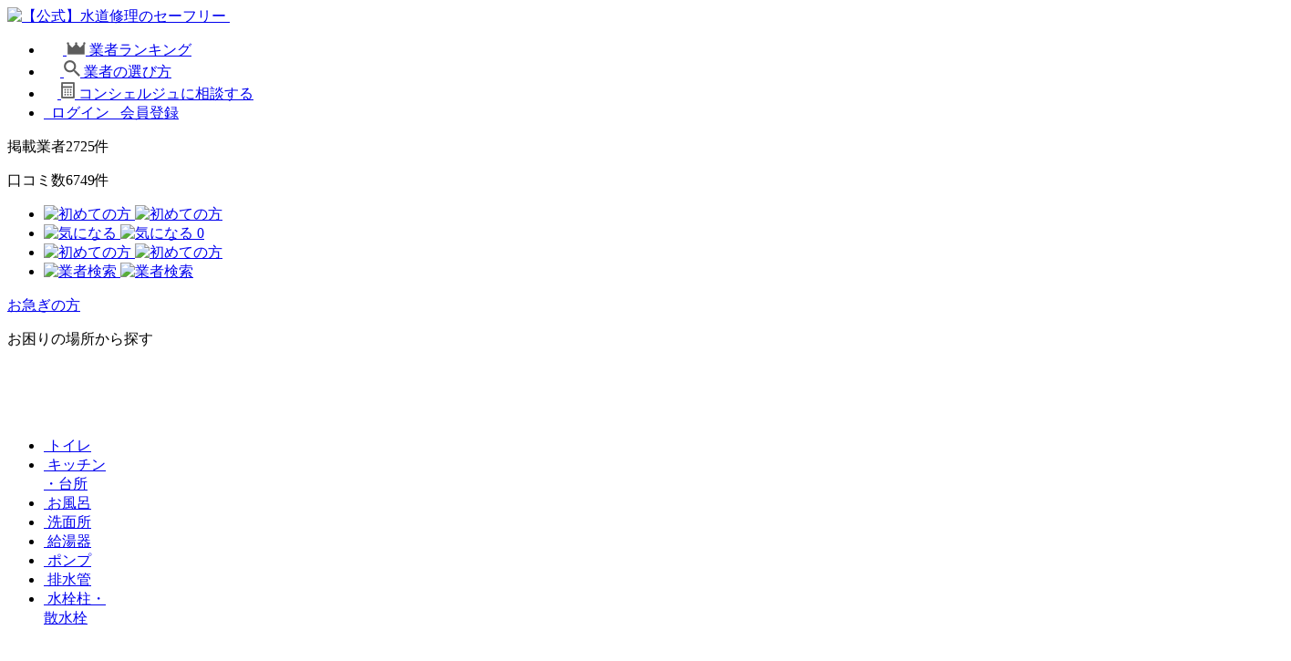

--- FILE ---
content_type: text/html; charset=UTF-8
request_url: https://toiretumari-center.com/member/fukuoka-homeservice/
body_size: 27667
content:
<!DOCTYPE html>
<html lang="ja">
<head>
<script>(function(p,r,o,j,e,c,t,g){
p['_'+t]={};g=r.createElement('script');g.src='https://www.googletagmanager.com/gtm.js?id=GTM-'+t;r[o].prepend(g);
g=r.createElement('style');g.innerText='.'+e+t+'{visibility:hidden!important}';r[o].prepend(g);
r[o][j].add(e+t);setTimeout(function(){if(r[o][j].contains(e+t)){r[o][j].remove(e+t);p['_'+t]=0}},c)
})(window,document,'documentElement','classList','loading',2000,'KVS67D5D')</script>
<meta name="viewport" content="width=device-width, initial-scale=1.0, maximum-scale=1.0, user-scalable=0" />
<meta name="referrer" content="no-referrer-when-downgrade"/>
<meta http-equiv="Content-Type" content="text/html; charset=utf-8">
<title>福岡ホームサービスの口コミ・評判｜料金の高さ・サービスの質を徹底調査！</title>
<link rel="preload" href="https://toiretumari-center.com/wp-content/themes/toire/assets/images/hajimete/no-thumbnail.jpg" as="image">
<script type="application/ld+json">
{
    "@context" : "https://schema.org",
    "@type" : "WebSite",
    "name" : "水道修理のセーフリー",
    "url" : "https://toiretumari-center.com"
}
</script>

<!-- Google Tag Manager for WordPress by gtm4wp.com -->
<script data-cfasync="false" data-pagespeed-no-defer>
	var gtm4wp_datalayer_name = "dataLayer";
	var dataLayer = dataLayer || [];
</script>
<!-- End Google Tag Manager for WordPress by gtm4wp.com -->
<!-- Search Engine Optimization by Rank Math PRO - https://rankmath.com/ -->
<meta name="description" content="福岡ホームサービスのリアルな口コミや評判・評価を掲載！独自調査による料金や修理施工事例、サービスを紹介。利用者やセーフリーによる第三者評価を確認出来るので安心して依頼できます。優良業者を選びたい方におすすめです。"/>
<meta name="robots" content="follow, index, max-snippet:-1, max-video-preview:-1, max-image-preview:large"/>
<link rel="canonical" href="https://toiretumari-center.com/member/fukuoka-homeservice/" />
<meta property="og:locale" content="ja_JP" />
<meta property="og:type" content="article" />
<meta property="og:title" content="福岡ホームサービス" />
<meta property="og:description" content="福岡ホームサービスのリアルな口コミや評判・評価を掲載！独自調査による料金や修理施工事例、サービスを紹介。利用者やセーフリーによる第三者評価を確認出来るので安心して依頼できます。優良業者を選びたい方におすすめです。" />
<meta property="og:url" content="https://toiretumari-center.com/member/fukuoka-homeservice/" />
<meta property="og:site_name" content="【公式】水道修理のセーフリー" />
<meta property="og:updated_time" content="2024-03-14T18:27:52+09:00" />
<meta property="og:image" content="https://toiretumari-center.com/wp-content/uploads/2022/05/c4751efff157c4dbdf80104f7ed8d356.png" />
<meta property="og:image:secure_url" content="https://toiretumari-center.com/wp-content/uploads/2022/05/c4751efff157c4dbdf80104f7ed8d356.png" />
<meta property="og:image:width" content="1200" />
<meta property="og:image:height" content="630" />
<meta property="og:image:alt" content="セーフリー" />
<meta property="og:image:type" content="image/png" />
<meta name="twitter:card" content="summary_large_image" />
<meta name="twitter:title" content="福岡ホームサービス" />
<meta name="twitter:description" content="福岡ホームサービスのリアルな口コミや評判・評価を掲載！独自調査による料金や修理施工事例、サービスを紹介。利用者やセーフリーによる第三者評価を確認出来るので安心して依頼できます。優良業者を選びたい方におすすめです。" />
<meta name="twitter:site" content="@imasugu_toilet" />
<meta name="twitter:creator" content="@imasugu_toilet" />
<meta name="twitter:image" content="https://toiretumari-center.com/wp-content/uploads/2022/05/c4751efff157c4dbdf80104f7ed8d356.png" />
<script type="application/ld+json" class="rank-math-schema-pro">{"@context":"https://schema.org","@graph":[{"@type":"BreadcrumbList","@id":"https://toiretumari-center.com/member/fukuoka-homeservice/#breadcrumb","itemListElement":[{"@type":"ListItem","position":"1","item":{"@id":"https://toiretumari-center.com","name":"\u30c8\u30c3\u30d7"}},{"@type":"ListItem","position":"2","item":{"@id":"https://toiretumari-center.com/member/fukuoka-homeservice/","name":"\u798f\u5ca1\u30db\u30fc\u30e0\u30b5\u30fc\u30d3\u30b9"}}]}]}</script>
<!-- /Rank Math WordPress SEO プラグイン -->

<link rel="alternate" type="application/rss+xml" title="【公式】水道修理のセーフリー &raquo; 福岡ホームサービス のコメントのフィード" href="https://toiretumari-center.com/member/fukuoka-homeservice/feed/" />
<script type="text/javascript">
window._wpemojiSettings = {"baseUrl":"https:\/\/s.w.org\/images\/core\/emoji\/14.0.0\/72x72\/","ext":".png","svgUrl":"https:\/\/s.w.org\/images\/core\/emoji\/14.0.0\/svg\/","svgExt":".svg","source":{"concatemoji":"https:\/\/toiretumari-center.com\/wp-includes\/js\/wp-emoji-release.min.js?ver=6.2.8"}};
/*! This file is auto-generated */
!function(e,a,t){var n,r,o,i=a.createElement("canvas"),p=i.getContext&&i.getContext("2d");function s(e,t){p.clearRect(0,0,i.width,i.height),p.fillText(e,0,0);e=i.toDataURL();return p.clearRect(0,0,i.width,i.height),p.fillText(t,0,0),e===i.toDataURL()}function c(e){var t=a.createElement("script");t.src=e,t.defer=t.type="text/javascript",a.getElementsByTagName("head")[0].appendChild(t)}for(o=Array("flag","emoji"),t.supports={everything:!0,everythingExceptFlag:!0},r=0;r<o.length;r++)t.supports[o[r]]=function(e){if(p&&p.fillText)switch(p.textBaseline="top",p.font="600 32px Arial",e){case"flag":return s("\ud83c\udff3\ufe0f\u200d\u26a7\ufe0f","\ud83c\udff3\ufe0f\u200b\u26a7\ufe0f")?!1:!s("\ud83c\uddfa\ud83c\uddf3","\ud83c\uddfa\u200b\ud83c\uddf3")&&!s("\ud83c\udff4\udb40\udc67\udb40\udc62\udb40\udc65\udb40\udc6e\udb40\udc67\udb40\udc7f","\ud83c\udff4\u200b\udb40\udc67\u200b\udb40\udc62\u200b\udb40\udc65\u200b\udb40\udc6e\u200b\udb40\udc67\u200b\udb40\udc7f");case"emoji":return!s("\ud83e\udef1\ud83c\udffb\u200d\ud83e\udef2\ud83c\udfff","\ud83e\udef1\ud83c\udffb\u200b\ud83e\udef2\ud83c\udfff")}return!1}(o[r]),t.supports.everything=t.supports.everything&&t.supports[o[r]],"flag"!==o[r]&&(t.supports.everythingExceptFlag=t.supports.everythingExceptFlag&&t.supports[o[r]]);t.supports.everythingExceptFlag=t.supports.everythingExceptFlag&&!t.supports.flag,t.DOMReady=!1,t.readyCallback=function(){t.DOMReady=!0},t.supports.everything||(n=function(){t.readyCallback()},a.addEventListener?(a.addEventListener("DOMContentLoaded",n,!1),e.addEventListener("load",n,!1)):(e.attachEvent("onload",n),a.attachEvent("onreadystatechange",function(){"complete"===a.readyState&&t.readyCallback()})),(e=t.source||{}).concatemoji?c(e.concatemoji):e.wpemoji&&e.twemoji&&(c(e.twemoji),c(e.wpemoji)))}(window,document,window._wpemojiSettings);
</script>
<style type="text/css">
img.wp-smiley,
img.emoji {
	display: inline !important;
	border: none !important;
	box-shadow: none !important;
	height: 1em !important;
	width: 1em !important;
	margin: 0 0.07em !important;
	vertical-align: -0.1em !important;
	background: none !important;
	padding: 0 !important;
}
</style>
	<link rel='stylesheet' id='wp-customer-reviews-3-frontend-css' href='https://toiretumari-center.com/wp-content/plugins/wp-customer-reviews/css/wp-customer-reviews.css?ver=3.6.4' type='text/css' media='all' />
<link rel='stylesheet' id='classic-theme-styles-css' href='https://toiretumari-center.com/wp-includes/css/classic-themes.min.css?ver=6.2.8' type='text/css' media='all' />
<link rel='stylesheet' id='spam-protect-for-contact-form7-css' href='https://toiretumari-center.com/wp-content/plugins/wp-contact-form-7-spam-blocker/frontend/css/spam-protect-for-contact-form7.css?ver=1.0.0' type='text/css' media='all' />
<link rel='stylesheet' id='wp-ulike-css' href='https://toiretumari-center.com/wp-content/plugins/wp-ulike/assets/css/wp-ulike.min.css?ver=4.7.11' type='text/css' media='all' />
<link rel='stylesheet' id='404-base-css-css' href='https://toiretumari-center.com/wp-content/themes/toire/bases/assets/css/404.css?ver=1.0.0' type='text/css' media='all' />
<script   type='text/javascript' src='https://toiretumari-center.com/wp-includes/js/jquery/jquery.min.js?ver=3.6.4' id='jquery-core-js'></script>
<script   type='text/javascript' src='https://toiretumari-center.com/wp-content/plugins/wp-contact-form-7-spam-blocker/frontend/js/spam-protect-for-contact-form7.js?ver=1.0.0' id='spam-protect-for-contact-form7-js'></script>
<link rel="https://api.w.org/" href="https://toiretumari-center.com/wp-json/" /><link rel="alternate" type="application/json" href="https://toiretumari-center.com/wp-json/wp/v2/member/36868" /><link rel="EditURI" type="application/rsd+xml" title="RSD" href="https://toiretumari-center.com/xmlrpc.php?rsd" />
<link rel="wlwmanifest" type="application/wlwmanifest+xml" href="https://toiretumari-center.com/wp-includes/wlwmanifest.xml" />
<meta name="generator" content="WordPress 6.2.8" />
<link rel='shortlink' href='https://toiretumari-center.com/?p=36868' />
<link rel="alternate" type="application/json+oembed" href="https://toiretumari-center.com/wp-json/oembed/1.0/embed?url=https%3A%2F%2Ftoiretumari-center.com%2Fmember%2Ffukuoka-homeservice%2F" />
<link rel="alternate" type="text/xml+oembed" href="https://toiretumari-center.com/wp-json/oembed/1.0/embed?url=https%3A%2F%2Ftoiretumari-center.com%2Fmember%2Ffukuoka-homeservice%2F&#038;format=xml" />
<style type="text/css">0</style>
<!-- Google Tag Manager for WordPress by gtm4wp.com -->
<!-- GTM Container placement set to automatic -->
<script data-cfasync="false" data-pagespeed-no-defer type="text/javascript">
	var dataLayer_content = {"visitorLoginState":"logged-out","visitorType":"visitor-logged-out","pagePostType":"member","pagePostType2":"single-member","pagePostAuthor":"admin_takahashi","pagePostDate":"2023年1月20日","pagePostDateYear":2023,"pagePostDateMonth":1,"pagePostDateDay":20,"pagePostDateDayName":"金曜日","pagePostDateHour":17,"pagePostDateMinute":30,"pagePostDateIso":"2023-01-20T17:30:17+09:00","pagePostDateUnix":1674235817,"postID":36868};
	dataLayer.push( dataLayer_content );
</script>
<script data-cfasync="false" data-pagespeed-no-defer type="text/javascript">
(function(w,d,s,l,i){w[l]=w[l]||[];w[l].push({'gtm.start':
new Date().getTime(),event:'gtm.js'});var f=d.getElementsByTagName(s)[0],
j=d.createElement(s),dl=l!='dataLayer'?'&l='+l:'';j.async=true;j.src=
'//www.googletagmanager.com/gtm.js?id='+i+dl;f.parentNode.insertBefore(j,f);
})(window,document,'script','dataLayer','GTM-MQ9LL8V');
</script>
<!-- End Google Tag Manager for WordPress by gtm4wp.com -->	<!-- THEME STYLES -->
    <link rel="preconnect dns-prefetch" href="https://cdnjs.cloudflare.com">
	        <link rel="preconnect dns-prefetch" href="//vxml4.plavxml.com/">
		<link rel="preconnect dns-prefetch" href="//www.googletagmanager.com">
	<link rel="preconnect dns-prefetch" href="//www.google-analytics.com">
	<link rel="preconnect dns-prefetch" href="//optimize.google.com">
    <link rel="stylesheet" type="text/css" href="https://toiretumari-center.com/wp-content/themes/toire/assets/libs/keen-slider/keen-slider.css" />
	    	<link rel="stylesheet" type="text/css" href="https://toiretumari-center.com/wp-content/themes/toire/assets/css/loaders.css">
    <link rel="stylesheet" type="text/css" href="https://toiretumari-center.com/wp-content/themes/toire/assets/css/common.css">
            <link rel="stylesheet" type="text/css" href="https://toiretumari-center.com/wp-content/themes/toire/assets/libs/fancybox/jquery.fancybox.3.5.7.min.css">
        <link rel="stylesheet" type="text/css" href="https://toiretumari-center.com/wp-content/themes/toire/assets/css/storeblog-popup.css">
        <link rel="stylesheet" type="text/css" href="https://toiretumari-center.com/wp-content/themes/toire/assets/css/single-member.css?v=20250804">
        <link rel="stylesheet" type="text/css" href="https://toiretumari-center.com/wp-content/themes/toire/assets/css/miteikei.css">
        <link rel="stylesheet" type="text/css" href="https://toiretumari-center.com/wp-content/themes/toire/assets/css/template-review-v2.css">
        <link rel="stylesheet" type="text/css" href="https://toiretumari-center.com/wp-content/themes/toire/assets/css/template-review-new.css">
        <link rel="stylesheet" type="text/css" href="https://toiretumari-center.com/wp-content/themes/toire/assets/css/member-cgm-stats.css">
        <link rel="stylesheet" type="text/css" href="https://toiretumari-center.com/wp-content/themes/toire/assets/css/member-construction.css">
        <link rel="stylesheet" href="https://toiretumari-center.com/wp-content/themes/toire/assets/libs/scroll-hint/scroll-hint.1.1.10.css">
                    <link rel="stylesheet" type="text/css" href="https://toiretumari-center.com/wp-content/themes/toire/assets/css/single-member-ligh.css">
                
    
    
    <link rel="stylesheet" type="text/css" href="https://toiretumari-center.com/wp-content/themes/toire/assets/css/popup.css">

    <style type="text/css"></style>
    <!-- THEME SCRIPTS -->
    <script>
        var review_form = {
            "ajaxUrl": "https://toiretumari-center.com/wp-admin/admin-ajax.php",
            "homeUrl": "https://toiretumari-center.com/"
        };
    </script>
    <script type="text/javascript" src="https://toiretumari-center.com/wp-content/themes/toire/assets/js/first_browser_cookies.js"></script>
    <script type="text/javascript" src="https://toiretumari-center.com/wp-content/themes/toire/assets/libs/keen-slider/keen-slider.6.6.14.min.js"></script>
    <script type="text/javascript" src="https://toiretumari-center.com/wp-content/themes/toire/assets/js/popup.js"></script>
    	            <script type="text/javascript">
            var theme = 'https://toiretumari-center.com/wp-content/themes/toire';
        </script>
        <script type="text/javascript" src="https://toiretumari-center.com/wp-content/themes/toire/assets/libs/chart/chart.4.5.0.min.js"></script>
        <script type="text/javascript" src="https://toiretumari-center.com/wp-content/themes/toire/assets/libs/chart/Chart.1.0.1-beta.2.min.js"></script>
        <script type="text/javascript" src="https://toiretumari-center.com/wp-content/themes/toire/assets/libs/fancybox/jquery.fancybox.3.5.7.min.js"></script>
	    <script type="text/javascript" src="https://toiretumari-center.com/wp-content/themes/toire/assets/js/jquery.validate.1.19.3.min.js"></script>
	    <script type="text/javascript" src="https://toiretumari-center.com/wp-content/themes/toire/assets/js/localization/messages_ja.1.19.3.min.js"></script>
        <script type="text/javascript" src="https://toiretumari-center.com/wp-content/themes/toire/assets/js/wp-customer-reviews-form.js"></script>
        <script src="https://toiretumari-center.com/wp-content/themes/toire/assets/libs/scroll-hint/scroll-hint.min.1.1.10.js"></script>
        <script type="text/javascript" src="https://toiretumari-center.com/wp-content/themes/toire/assets/js/telephone-popup.js"></script>
                        <link rel="icon" href="https://toiretumari-center.com/wp-content/uploads/2022/06/safery-logo-square-500-150x150.png" sizes="32x32" />
<link rel="icon" href="https://toiretumari-center.com/wp-content/uploads/2022/06/safery-logo-square-500-250x250.png" sizes="192x192" />
<link rel="apple-touch-icon" href="https://toiretumari-center.com/wp-content/uploads/2022/06/safery-logo-square-500-250x250.png" />
<meta name="msapplication-TileImage" content="https://toiretumari-center.com/wp-content/uploads/2022/06/safery-logo-square-500-480x480.png" />
		<style type="text/css" id="wp-custom-css">
			.button-oshirase a {
    background: #FF7800;
    padding: 8px 16px;
    color: #FFF;
    border-radius: 999px;
    font-size: 1.2rem;
    font-weight: bold;
	   display: inline-block;
    margin-bottom: 3rem;
}
.button-oshirase {
	text-align: center;
}

/*MEMBER PAGE BLOG*/
.areaStoreblog {
    
}

/*MEMBER YOHAKU*/
@media only screen and (min-width:769px) {
/*	.areaServicerectoNagoya .inner p {
  	  padding-top: 38px;
	}*/
}

/*CONTRACTOR INQUIRY*/
.wpcf7-spinner {
	margin: 0;
}

/*SOCIAL BUTTON LOGIN*/
.boxSocial {
    display: none;
}
.wrapRegister.clearfix {
    max-width: 600px;
    display: block;
    margin: 0 auto;
}
.areaRegister .wrapRegister .boxLogin {
	width: 100%;
}

/*HEADER LOGIN MYPAGE*/
.login .icon img.header-top {
    width: 19px;
    height: auto;
}

span, a {
	word-break: break-all;
}
/*永作さんデザイン*/
.mainBtn_fv {
  position : absolute;
  bottom : 5%;
  display : flex;
  align-items : flex-end;
}

.mainBtn_fv .conciergeBtn {
  margin-left : 16px;
}
@media (min-width: 769px) {
  .areaTrouble {
    margin-top : 40px !important;
    padding : 40px 0px !important;
    background : rgb(255, 255, 255) !important;
  }

  #main {
    background-image : url("/wp-content/themes/toire/assets/images/abtest/FV0703_nagasaku/main_pc_back.png")!important;
    background-position-y : 66px;
    background-size : 1680px;
    background-attachment : initial;
    background-origin : initial;
    background-clip : initial;
    background-color : initial;
    overflow-x : hidden;
    overflow-y : hidden;
    min-height : 900px;
    padding : 85px 0px 0px 0px;
  }

  #main .mainTTL {
    margin-left : 40px;
    margin-top : 24px;
  }

}
@media (max-width: 768px) {
  .areaTrouble {
    margin-top : 0px !important;
    padding : 20px 0px !important;
  }

  #main {
    padding-top : 100px;
    min-height : 274vw;
    background-repeat : no-repeat no-repeat;
    background-attachment : initial;
    background-origin : initial;
    background-clip : initial;
    background-color : initial;
    overflow-x : hidden;
    overflow-y : hidden;
    background-image : url("/wp-content/themes/toire/assets/images/abtest/FV0703_nagasaku/main_sp_back.png") !important;
  }

/*   #main .mainTTL {
    margin-top : 44px;
    margin-left : 8px;
  } */

  #main .mainReview {
    font-size : 12px;
    margin-top : -20px;
    width : 100% !important;
  }

  .reviewList {
    display : flex;
    justify-content : space-between;
    background : rgb(0, 170, 242);
    padding : 8px;
    align-items : center;
  }

  .reviewList .txt {
    color : rgb(0, 170, 242);
    background : rgb(255, 255, 255);
    border-radius : 999px;
    font-weight : bold;
    padding : 2px 4px;
    font-size : 10px;
  }

  .field, .detail {
    color : rgb(255, 255, 255);
  }

  .detail span {
    color : rgb(242, 249, 32);
    font-weight : bold;
    font-size : 14px;
    letter-spacing : -0.5px;
    line-height : 1.4;
  }

  #main .inner {
    width : 100%;
    padding : 0px !important;
  }

  .mainBtn_fv {
    padding : 0px 5%;
  }
}

.boxBlog .dataContent table .button-oshirase a {
color: #FFF!important;
text-decoration: none!important;
}

/*お役立ち情報*/
.homeUsefulFaq .usefulFaqList img {
	margin-bottom: 16px;
	width: 100%;
	max-width: 700px;
  max-height: 350px;
  object-fit: contain;
}
.homeUsefulFaq .usefulFaqList .marketPrice {
	background: #FFF; padding: 16px;border-radius:1rem;margin-bottom: 16px;
}
.homeUsefulFaq .usefulFaqList tr {
    border-bottom: solid 1px #EAEAEA;
}		</style>
		
<style>.async-hide { opacity: 0 !important }</style><link rel="preconnect" href="https://fonts.googleapis.com">
<link rel="preconnect" href="https://fonts.gstatic.com" crossorigin>
<link href="https://fonts.googleapis.com/css2?family=Roboto:wght@100;300;400;500;700;900&display=swap" rel="stylesheet">
<script src="https://js.ptengine.jp/7azjryti_antiFlicker.js" ></script>
</head>
<body class="member-template-default single single-member postid-36868 fukuoka-homeservice">
  <div id="header">
        <div class="headerBar">
            <div class="inner">
          <div class="logo">
                        <a class="hover" href="https://toiretumari-center.com">
              <picture class="header-top_wrap"><source srcset="https://toiretumari-center.com/wp-content/themes/toire/assets/images/common/logo.png.webp" type="image/webp"><img src="https://toiretumari-center.com/wp-content/themes/toire/assets/images/common/logo.png" width="254" height="51" class="header-top" alt="【公式】水道修理のセーフリー"></picture>              <picture class="scroll-active_wrap"><source srcset="https://toiretumari-center.com/wp-content/themes/toire/assets/images/recruit/logo-customize.png.webp" type="image/webp"><img src="https://toiretumari-center.com/wp-content/themes/toire/assets/images/recruit/logo-customize.png" width="254" height="51" class="scroll-active" alt=""></picture>            </a>
                      </div>

                    <ul class="menu clearfix pc">
            <li>
              <a href="https://toiretumari-center.com/ranking/" class="hover">
                <span class="icon">
                  <picture class="header-top_wrap"><source srcset="/wp-content/uploads/2022/05/icon_crown.png.webp" type="image/webp"><img src="/wp-content/uploads/2022/05/icon_crown.png" width="21" height="14" class="header-top" alt=""></picture>                  <picture class="scroll-active_wrap"><source srcset="/wp-content/uploads/2022/05/icon_crown-1.png.webp" type="image/webp"><img src="/wp-content/uploads/2022/05/icon_crown-1.png" width="21" height="14" class="scroll-active" alt=""></picture>                </span>
                <span class="text">業者ランキング</span>
              </a>
            </li>
            <li>
              <a href="https://toiretumari-center.com/how/" class="hover">
                <span class="icon">
                  <picture class="header-top_wrap"><source srcset="/wp-content/uploads/2022/05/icon-search.png.webp" type="image/webp"><img src="/wp-content/uploads/2022/05/icon-search.png" width="18" height="18" class="header-top" alt=""></picture>                  <picture class="scroll-active_wrap"><source srcset="/wp-content/uploads/2022/05/icon-search-1.png.webp" type="image/webp"><img src="/wp-content/uploads/2022/05/icon-search-1.png" width="18" height="18" class="scroll-active" alt=""></picture>                </span>
                <span class="text">業者の選び方</span>
              </a>
            </li>
            <li>
              <a href="https://toiretumari-center.com/concierge/" class="hover">
                <span class="icon">
                  <picture class="header-top_wrap"><source srcset="/wp-content/uploads/2022/05/icon-caculator.png.webp" type="image/webp"><img src="/wp-content/uploads/2022/05/icon-caculator.png" width="15" height="18" class="header-top" alt=""></picture>                  <picture class="scroll-active_wrap"><source srcset="/wp-content/uploads/2022/05/icon-caculator-1.png.webp" type="image/webp"><img src="/wp-content/uploads/2022/05/icon-caculator-1.png" width="15" height="18" class="scroll-active" alt=""></picture>                </span>
                <span class="text">コンシェルジュに相談する</span>
              </a>
            </li>
            <li class="login">
              <a href="https://toiretumari-center.com/login/" class="hover">
                <span class="icon">
                  <picture class="header-top_wrap"><source srcset="https://toiretumari-center.com/wp-content/themes/toire/assets/images/common/icon-login.png.webp" type="image/webp"><img src="https://toiretumari-center.com/wp-content/themes/toire/assets/images/common/icon-login.png" width="19" height="19" class="header-top" alt=""></picture>                  <picture class="scroll-active_wrap"><source srcset="https://toiretumari-center.com/wp-content/themes/toire/assets/images/recruit/icon-login.png.webp" type="image/webp"><img src="https://toiretumari-center.com/wp-content/themes/toire/assets/images/recruit/icon-login.png" width="19" height="19" class="scroll-active" alt=""></picture>                </span>
                <span class="text">ログイン</span>
              </a>
              <a href="https://toiretumari-center.com/registration/" class="hover">
                <span class="icon">
                  <picture class="header-top_wrap"><source srcset="https://toiretumari-center.com/wp-content/themes/toire/assets/images/mypage/header-icon-user.png.webp" type="image/webp"><img src="https://toiretumari-center.com/wp-content/themes/toire/assets/images/mypage/header-icon-user.png" width="19" height="18" class="header-top" alt=""></picture>                  <picture class="scroll-active_wrap"><source srcset="https://toiretumari-center.com/wp-content/themes/toire/assets/images/mypage/header-icon-user-active.png.webp" type="image/webp"><img src="https://toiretumari-center.com/wp-content/themes/toire/assets/images/mypage/header-icon-user-active.png" width="19" height="18" class="scroll-active" alt=""></picture>                </span>
                <span class="text">会員登録</span>
              </a>
            </li>
          </ul>

          <div class="publisherBox pc">
            <p class="publisher"><span class="label">掲載業者</span><span class="num">2725</span>件</p>
            <p class="publisher"><span class="label">口コミ数</span><span class="num">6749</span>件</p>
          </div>
          <div class="boxBtn">
            <ul class="listBtn">
              <li class="pc"><a href="https://toiretumari-center.com/beginners/" class="hover">
                <picture class="header-top">
                  <source media="(max-width: 768px)" type="image/webp" srcset="https://toiretumari-center.com/wp-content/themes/toire/assets/images/common/begin-sp.png.webp">
                  <source media="(max-width: 768px)" type="image/png"  srcset="https://toiretumari-center.com/wp-content/themes/toire/assets/images/common/begin-sp.png">
                  <source media="(min-width: 769px)" type="image/webp" srcset="https://toiretumari-center.com/wp-content/themes/toire/assets/images/common/begin.png.webp">
                  <img src="https://toiretumari-center.com/wp-content/themes/toire/assets/images/common/begin.png" width="60" height="60" class="" alt="初めての方">
                </picture>
                <picture class="scroll-active_wrap"><source srcset="https://toiretumari-center.com/wp-content/themes/toire/assets/images/common/begin-scroll.png.webp" type="image/webp"><img src="https://toiretumari-center.com/wp-content/themes/toire/assets/images/common/begin-scroll.png" width="35" height="34" class="scroll-active" alt="初めての方"></picture>              </a></li>
              <li class="favorite"><a href="https://toiretumari-center.com/favlist/" class="hover">
                <picture class="header-top_wrap"><source srcset="https://toiretumari-center.com/wp-content/themes/toire/assets/images/common/concern.png.webp" type="image/webp"><img src="https://toiretumari-center.com/wp-content/themes/toire/assets/images/common/concern.png" width="60" height="60" class="header-top" alt="気になる"></picture>                <picture class="scroll-active_wrap"><source srcset="https://toiretumari-center.com/wp-content/themes/toire/assets/images/common/concern-scroll.png.webp" type="image/webp"><img src="https://toiretumari-center.com/wp-content/themes/toire/assets/images/common/concern-scroll.png" width="36" height="34" class="scroll-active" alt="気になる"></picture>                <span class="number top">0
                                  </span>
              </a></li>
              <li class="sp"><a href="https://toiretumari-center.com/beginners/" class="hover">
                <picture class="header-top">
                  <source media="(max-width: 768px)" type="image/webp" srcset="https://toiretumari-center.com/wp-content/themes/toire/assets/images/common/begin-sp.png.webp">
                  <source media="(max-width: 768px)" type="image/png"  srcset="https://toiretumari-center.com/wp-content/themes/toire/assets/images/common/begin-sp.png">
                  <source media="(min-width: 769px)" type="image/webp" srcset="https://toiretumari-center.com/wp-content/themes/toire/assets/images/common/begin.png.webp">
                  <img src="https://toiretumari-center.com/wp-content/themes/toire/assets/images/common/begin.png" width="60" height="60" class="" alt="初めての方">
                </picture>
                <picture class="scroll-active_wrap"><source srcset="https://toiretumari-center.com/wp-content/themes/toire/assets/images/common/begin-scroll.png.webp" type="image/webp"><img src="https://toiretumari-center.com/wp-content/themes/toire/assets/images/common/begin-scroll.png" width="35" height="34" class="scroll-active" alt="初めての方"></picture>              </a></li>
              <li class="searchBtn"><a href="javascript:void(0);">
                <picture class="header-top">
                  <source media="(max-width: 768px)" type="image/webp" srcset="https://toiretumari-center.com/wp-content/themes/toire/assets/images/common/search-sp.png.webp">
                  <source media="(max-width: 768px)" type="image/png"  srcset="https://toiretumari-center.com/wp-content/themes/toire/assets/images/common/search-sp.png">
                  <source media="(min-width: 769px)" type="image/webp" srcset="https://toiretumari-center.com/wp-content/themes/toire/assets/images/common/search.png.webp">
                  <img src="https://toiretumari-center.com/wp-content/themes/toire/assets/images/common/search.png" width="60" height="60" class="" alt="業者検索">
                </picture>
                <picture class="scroll-active_wrap"><source srcset="https://toiretumari-center.com/wp-content/themes/toire/assets/images/common/search-scroll.png.webp" type="image/webp"><img src="https://toiretumari-center.com/wp-content/themes/toire/assets/images/common/search-scroll.png" width="35" height="34" class="scroll-active" alt="業者検索"></picture>              </a></li>
            </ul>
            <div class="hamburger sp"><span></span><span></span><span></span></div>
          </div>
                  </div>
      </div>
      <div class="spMenu ftMenu sp">
        <div id="newSpMenu" class="inner">
                    <div class="warningBtn">
            <a id="showCtaHighUrgency" href="javascript:void(0);"><span>お急ぎの方</span></a>
          </div>
          <p>お困りの場所から探す</p>
          <div class="areaTrouble">
            <div class="boxSearch">
              <ul class="listTrouble">
                <li>
                  <a href="https://toiretumari-center.com/toilet/">
                    <picture class=""><source srcset="https://toiretumari-center.com/wp-content/themes/toire/assets/images/common/icon_nav_01.png.webp" type="image/webp"><img src="https://toiretumari-center.com/wp-content/themes/toire/assets/images/common/icon_nav_01.png" width="47" height="45" class="" alt="" decoding="async" loading="lazy"></picture>                    <span class="title"><span class="icon"><picture class=""><source srcset="https://toiretumari-center.com/wp-content/themes/toire/assets/images/common/trouble-arrow-link.png.webp" type="image/webp"><img src="https://toiretumari-center.com/wp-content/themes/toire/assets/images/common/trouble-arrow-link.png" width="25" height="25" class="" alt="" decoding="async" loading="lazy"></picture></span><span class="text">トイレ</span></span>
                  </a>
                </li>
                <li>
                  <a href="https://toiretumari-center.com/kitchen/">
                    <picture class=""><source srcset="https://toiretumari-center.com/wp-content/themes/toire/assets/images/common/icon_nav_02.png.webp" type="image/webp"><img src="https://toiretumari-center.com/wp-content/themes/toire/assets/images/common/icon_nav_02.png" width="47" height="46" class="" alt="" decoding="async" loading="lazy"></picture>                    <span class="title"><span class="icon"><picture class=""><source srcset="https://toiretumari-center.com/wp-content/themes/toire/assets/images/common/trouble-arrow-link.png.webp" type="image/webp"><img src="https://toiretumari-center.com/wp-content/themes/toire/assets/images/common/trouble-arrow-link.png" width="25" height="25" class="" alt="" decoding="async" loading="lazy"></picture></span><span class="text">キッチン<br class="sp">・台所</span></span>
                  </a>
                </li>
                <li>
                  <a href="https://toiretumari-center.com/bath/">
                    <picture class=""><source srcset="https://toiretumari-center.com/wp-content/themes/toire/assets/images/common/icon_nav_03.png.webp" type="image/webp"><img src="https://toiretumari-center.com/wp-content/themes/toire/assets/images/common/icon_nav_03.png" width="47" height="44" class="" alt="" decoding="async" loading="lazy"></picture>                    <span class="title"><span class="icon"><picture class=""><source srcset="https://toiretumari-center.com/wp-content/themes/toire/assets/images/common/trouble-arrow-link.png.webp" type="image/webp"><img src="https://toiretumari-center.com/wp-content/themes/toire/assets/images/common/trouble-arrow-link.png" width="25" height="25" class="" alt="" decoding="async" loading="lazy"></picture></span><span class="text">お風呂</span></span>
                  </a>
                </li>
                <li>
                  <a href="https://toiretumari-center.com/washroom/">
                    <picture class=""><source srcset="https://toiretumari-center.com/wp-content/themes/toire/assets/images/common/icon_nav_04.png.webp" type="image/webp"><img src="https://toiretumari-center.com/wp-content/themes/toire/assets/images/common/icon_nav_04.png" width="45" height="42" class="" alt="" decoding="async" loading="lazy"></picture>                    <span class="title"><span class="icon"><picture class=""><source srcset="https://toiretumari-center.com/wp-content/themes/toire/assets/images/common/trouble-arrow-link.png.webp" type="image/webp"><img src="https://toiretumari-center.com/wp-content/themes/toire/assets/images/common/trouble-arrow-link.png" width="25" height="25" class="" alt="" decoding="async" loading="lazy"></picture></span><span class="text">洗面所</span></span>
                  </a>
                </li>
                <li>
                  <a href="https://toiretumari-center.com/waterheater/">
                    <picture class=""><source srcset="https://toiretumari-center.com/wp-content/themes/toire/assets/images/common/icon_nav_05.png.webp" type="image/webp"><img src="https://toiretumari-center.com/wp-content/themes/toire/assets/images/common/icon_nav_05.png" width="29" height="42" class="" alt="" decoding="async" loading="lazy"></picture>                    <span class="title"><span class="icon"><picture class=""><source srcset="https://toiretumari-center.com/wp-content/themes/toire/assets/images/common/trouble-arrow-link.png.webp" type="image/webp"><img src="https://toiretumari-center.com/wp-content/themes/toire/assets/images/common/trouble-arrow-link.png" width="25" height="25" class="" alt="" decoding="async" loading="lazy"></picture></span><span class="text">給湯器</span></span>
                  </a>
                </li>
                <li>
                  <a href="https://toiretumari-center.com/pump/">
                    <picture class=""><source srcset="https://toiretumari-center.com/wp-content/themes/toire/assets/images/common/icon_nav_06.png.webp" type="image/webp"><img src="https://toiretumari-center.com/wp-content/themes/toire/assets/images/common/icon_nav_06.png" width="43" height="41" class="" alt="" decoding="async" loading="lazy"></picture>                    <span class="title"><span class="icon"><picture class=""><source srcset="https://toiretumari-center.com/wp-content/themes/toire/assets/images/common/trouble-arrow-link.png.webp" type="image/webp"><img src="https://toiretumari-center.com/wp-content/themes/toire/assets/images/common/trouble-arrow-link.png" width="25" height="25" class="" alt="" decoding="async" loading="lazy"></picture></span><span class="text">ポンプ</span></span>
                  </a>
                </li>
                <li>
                  <a href="https://toiretumari-center.com/drainagepipe/">
                    <picture class=""><source srcset="https://toiretumari-center.com/wp-content/themes/toire/assets/images/common/icon_nav_07.png.webp" type="image/webp"><img src="https://toiretumari-center.com/wp-content/themes/toire/assets/images/common/icon_nav_07.png" width="47" height="47" class="" alt="" decoding="async" loading="lazy"></picture>                    <span class="title"><span class="icon"><picture class=""><source srcset="https://toiretumari-center.com/wp-content/themes/toire/assets/images/common/trouble-arrow-link.png.webp" type="image/webp"><img src="https://toiretumari-center.com/wp-content/themes/toire/assets/images/common/trouble-arrow-link.png" width="25" height="25" class="" alt="" decoding="async" loading="lazy"></picture></span><span class="text">排水管</span></span>
                  </a>
                </li>
                <li>
                  <a href="https://toiretumari-center.com/faucetpillar/">
                    <picture class=""><source srcset="https://toiretumari-center.com/wp-content/themes/toire/assets/images/common/icon_nav_08.png.webp" type="image/webp"><img src="https://toiretumari-center.com/wp-content/themes/toire/assets/images/common/icon_nav_08.png" width="45" height="47" class="" alt="" decoding="async" loading="lazy"></picture>                    <span class="title"><span class="icon"><picture class=""><source srcset="https://toiretumari-center.com/wp-content/themes/toire/assets/images/common/trouble-arrow-link.png.webp" type="image/webp"><img src="https://toiretumari-center.com/wp-content/themes/toire/assets/images/common/trouble-arrow-link.png" width="25" height="25" class="" alt="" decoding="async" loading="lazy"></picture></span><span class="text">水栓柱・<br class="sp">散水栓</span></span>
                  </a>
                </li>
              </ul>
            </div>
          </div>
          <p>エリアから探す</p>
          <p class="btnSelectarea">
            <a href="javascript:void(0);" class="hover">
              <picture class=""><source srcset="https://toiretumari-center.com/wp-content/themes/toire/assets/images/spMenu/newSPMenuBtn.png.webp" type="image/webp"><img src="https://toiretumari-center.com/wp-content/themes/toire/assets/images/spMenu/newSPMenuBtn.png" width="664" height="96" class="" alt="エリアから探す" decoding="async" loading="lazy"></picture>            </a>
          </p>
          <ul class="menu clearfix">
            <li class="bigMenu">
              <a href="javascript:void(0);" class="title hover hasSubmenu"><span>カテゴリー別お役立ち情報</span></a>
              <ul class="subMenu">
                                <li><a href="/p_toilet/">トイレ修理</a></li>
                <li><a href="/p_kitchen/">キッチン・台所の修理</a></li>
                <li><a href="/p_bath/">お風呂の修理</a></li>
                <li><a href="/p_washroom/">洗面所のトラブル</a></li>
                <li><a href="/p_waterheater/">給湯器の修理・交換</a></li>
                <li><a href="/p_pump/">ポンプ修理</a></li>
                <li><a href="/p_drainagepipe/">排水管の修理</a></li>
                <li><a href="/p_faucetpillar/">水栓柱・散水栓の修理</a></li>
              </ul>
            </li>
            <li class="bigMenu">
              <a href="/area/" class="title hover areaBtn">地域の水道業者</a>
            </li>
            <li class="bigMenu">
              <div class="flexSubMenu_sns">
                <span>公式SNS</span>
                <a href="https://twitter.com/imasugu_toilet/" target="_blank"><picture class=""><source srcset="https://toiretumari-center.com/wp-content/themes/toire/assets/images/spMenu/x.png.webp" type="image/webp"><img src="https://toiretumari-center.com/wp-content/themes/toire/assets/images/spMenu/x.png" width="20" height="20" class="" alt="" decoding="async" loading="lazy"></picture></a>
                <a href="https://www.youtube.com/channel/UCpNfDvW5_sfyrMg0V5DwuGA/" target="_blank"><picture class=""><source srcset="https://toiretumari-center.com/wp-content/themes/toire/assets/images/spMenu/youtube.png.webp" type="image/webp"><img src="https://toiretumari-center.com/wp-content/themes/toire/assets/images/spMenu/youtube.png" width="25" height="18" class="" alt="" decoding="async" loading="lazy"></picture></a>
              </div>
            </li>
                        <li class="bigMenu">
              <div class="flexSubMenu_login">
                <a href="https://toiretumari-center.com/registration/" class="title"><span>会員登録</span></a>
                <a href="https://toiretumari-center.com/login/" class="title"><span>ログイン</span></a>
              </div>
            </li>
                      </ul>
          <div class="closeBtn sp open"><picture class=""><source srcset="https://toiretumari-center.com/wp-content/themes/toire/assets/images/spMenu/closeBtn.png.webp" type="image/webp"><img src="https://toiretumari-center.com/wp-content/themes/toire/assets/images/spMenu/closeBtn.png" width="420" height="45" class="" alt="" decoding="async" loading="lazy"></picture></div>
        </div>
      </div>
      <!-- spMenu -->
    </div>
    <!-- #header -->
    <div class="main main-img-banner">
</div>
<div id="breadCrumbs" class="br_banner">
    <div class="inner">
        <ul class="breadC">
            <li class="home"><a href="https://toiretumari-center.com/">トップ</a></li>
            <li>福岡ホームサービス</li>
        </ul>
    </div>
</div>
<div id="content">
<meta name="format-detection" content="telephone=no">
<div class="areaFirst">
    <div class="inner">
        <div class="wrapFirst">
            <div class="photoBanner">
                <div class="wrapBanner">
                    <div class="bannerBox">
                        <p class="bannerSub">お困りの方は、セーフリーが厳選した水道業者を比較し、ご自身にあった業者をお選びください。</p>
                        <p class="bannerBtn">
                            <a class="hover" href="https://toiretumari-center.com/toilet/"><span class="btnSub">水道業者を比較する</span></a>
                        </p>
                    </div>
                </div>
            </div>
            <div class="wrapInfo">
                <div class="boxFirst">
                    <p class="btnFavorite">
                        <a href="javascript:void(0)" class="hover" member_id="36868">
                            <picture class=""><source srcset="https://toiretumari-center.com/wp-content/themes/toire/assets/images/ranking/icon-favourite-new.png.webp" type="image/webp"><img src="https://toiretumari-center.com/wp-content/themes/toire/assets/images/ranking/icon-favourite-new.png" width="" height="" class="" alt=""></picture>                            <picture class="fav-action_wrap"><source srcset="https://toiretumari-center.com/wp-content/themes/toire/assets/images/ranking/favlist-btn-icon.png.webp" type="image/webp"><img src="https://toiretumari-center.com/wp-content/themes/toire/assets/images/ranking/favlist-btn-icon.png" width="" height="" class="fav-action" alt=""></picture>                        </a>
                    </p>
                    <div class="boxTitle awardsOnlyTilte">
                                                    <p class="subttl">福岡市東区の便利屋</p>
                                                <h1 class="itemTitle">福岡ホームサービス</h1>
                    </div>
                    <div class="boxInfo">
                        <div class="itemReview">
                            <div class="starReview">
                                <div class="star">
                                    <span class="full">
                                        <span class="bgColor" style="width: 60%;"></span>
                                    </span>
                                </div>
                                <p class="score_avg anchor"><a href="#reviewArea">3.00<span class="number">（口コミ<span class="detail">0</span>件）</span></a></p>
                            </div>
                        </div>
                    </div>
                </div>
                                    <p class="boxInfoPhone roboto">
                        <span>080-1765-5151</span>
                    </p>
                                                    <p class="boxInfoSub">福岡ホームサービスは、遺品整理や不用品の処理、庭木の剪定・草刈　ハウスクリーニング、スズメバチの駆除、運搬・引越し、家具の移動、修理・リフォーム、ハト･イタチ･ネズミの駆除、水道トラブル・・・等など、生活上のお困りごとを解決するために誠心誠意対応している業者です。</p>
                   
                <div class="boxTbl">
                    <table>
                                                <tr>
                            <th>
                                <span class="icon"><img src="https://toiretumari-center.com/wp-content/themes/toire/assets/images/trader/icon-address.svg" alt="対応エリア"></span>
                                対応エリア
                            </th>
                            <td>福岡県</td>
                        </tr>
                                                                        <tr>
                            <th>
                                <span class="icon"><img src="https://toiretumari-center.com/wp-content/themes/toire/assets/images/trader/icon-money.svg" alt="作業料金"></span>
                                作業料金
                            </th>
                            <td>6000円</td>
                        </tr>
                                                                                            </table>
                </div>
            </div>
        </div>
    </div>
</div>

<!-- areaReview -->
<div class="areaReview" id="reviewArea">
    <div class="inner">
        <h3 class="areaTtl">
            <span class="small">福岡ホームサービス</span><span class="small">の</span>
            <span class="large">口コミ・評判</span>
        </h3>
        <div class="areaBanner_amazon">
            <div class="inner">
                <div class="amazon_bnr_box">
                    <p class="amazon_bnr_img pc"><a href="javascript:void(0)" class="hover"><picture class=""><source srcset="https://toiretumari-center.com/wp-content/themes/toire/assets/images/member/review-gift-banner-pc-2512.png.webp" type="image/webp"><img src="https://toiretumari-center.com/wp-content/themes/toire/assets/images/member/review-gift-banner-pc-2512.png" width="904" height="331" class="" alt="" decoding="async" loading="lazy"></picture></a></p>
                    <p class="amazon_bnr_img sp"><a href="javascript:void(0)"><picture class=""><source srcset="https://toiretumari-center.com/wp-content/themes/toire/assets/images/member/review-gift-banner-sp-2512.png.webp" type="image/webp"><img src="https://toiretumari-center.com/wp-content/themes/toire/assets/images/member/review-gift-banner-sp-2512.png" width="355" height="192" class="" alt="" decoding="async" loading="lazy"></picture></a></p>
                </div>
                <div class="amazon_bnr_toggle_content" style="display: none;">
                    <div class="amazon_bnr_content_box">
                        <h4 class="content_box_title">電子マネーギフト達成条件</h4>
                        <p class="content_box_gift">現在閲覧しているページは<br class="sp">電子マネーギフトの対象業者です</p>
                        <div class="content_box_banner">
                            <p class="content_box_img pc">
                                <picture class=""><source srcset="https://toiretumari-center.com/wp-content/themes/toire/assets/images/member/review-gift-banner-content-pc.png.webp" type="image/webp"><img src="https://toiretumari-center.com/wp-content/themes/toire/assets/images/member/review-gift-banner-content-pc.png" width="680" height="256" class="" alt="" decoding="async" loading="lazy"></picture>                            </p>
                            <p class="content_box_img sp">
                                <picture class=""><source srcset="https://toiretumari-center.com/wp-content/themes/toire/assets/images/member/review-gift-banner-content-sp.png.webp" type="image/webp"><img src="https://toiretumari-center.com/wp-content/themes/toire/assets/images/member/review-gift-banner-content-sp.png" width="355" height="184" class="" alt="" decoding="async" loading="lazy"></picture>                            </p>
                        </div>
                        <p class="content_box_promo">
                            3つの条件のうち、どれかひとつでも達成すると<br>
                            1,000円相当の電子マネーギフトをプレゼント！<br>
                            3つの条件をすべて達成で<span class="content_box_promo_highlight">最大3,000円相当獲得</span>できます。
                        </p>
                    </div>
                    <div class="amazon_bnr_note_box">
                        <h4 class="note_title">注意事項</h4>
                        <div class="note_content">
                            <div class="note_banner">
                                <p class="note_img pc">
                                    <picture class=""><source srcset="https://toiretumari-center.com/wp-content/themes/toire/assets/images/member/review-gift-banner-note-pc.png.webp" type="image/webp"><img src="https://toiretumari-center.com/wp-content/themes/toire/assets/images/member/review-gift-banner-note-pc.png" width="870" height="116" class="" alt="" decoding="async" loading="lazy"></picture>                                </p>
                                <p class="note_img sp">
                                    <picture class=""><source srcset="https://toiretumari-center.com/wp-content/themes/toire/assets/images/member/review-gift-banner-note-sp.png.webp" type="image/webp"><img src="https://toiretumari-center.com/wp-content/themes/toire/assets/images/member/review-gift-banner-note-sp.png" width="335" height="160" class="" alt="" decoding="async" loading="lazy"></picture>                                </p>
                            </div>
                            <div class="note_text">
                                ※PayPayマネーライトは出金不可です。<br />
                                ※「QUOカードPay」もしくは「クオ・カードペイ」およびそれらのロゴは株式会社クオカードの登録商標です。<br />
                                ※© 2025 iTunes K.K. All rights reserved。<br />
                                ※「au PAY」は、KDDI株式会社の商標です。<br />
                                ※Google Play および Google Play ロゴは Google LLC の商標です。<br />
                                ※「WAON（ワオン）」は、イオン株式会社の登録商標です。<br />
                                ※PeXから外部への交換には手数料がかかる場合がございます。<br />
                                ● 本キャンペーンは【株式会社SAFELY】による提供です。本キャンペーンについてのお問い合わせは Amazonではお受けしておりません。【株式会社SAFELY】キャンペーン事務局【<a href="/cdn-cgi/l/email-protection" class="__cf_email__" data-cfemail="a9c0c7cfc6e9ddc6c0dbccdddcc4c8dbc084caccc7ddccdb87cac6c4">[email&#160;protected]</a>】までお願いいたします。Amazon、Amazon.co.jp およびそれらのロゴは Amazon.com, Inc.またはその関連会社の商標です。
                            </div>
                        </div>

                    </div>
                </div>
                <div class="amazon_bnr_btn_box">
                    <p class="amazon_bnr_btn btn_expand">
                        <a class="hover" href="javascript:void(0)">
                            <span class="pc">電子マネーギフトの詳細を見る</span>
                            <span class="sp">ギフトの詳細を見る</span>
                        </a>
                    </p>
                    <p class="amazon_bnr_btn btn_collapse"><a class="hover" href="javascript:void(0)">閉じる</a></p>
                    <p class="amazon_bnr_btn btn_review"><a class="hover" href="https://toiretumari-center.com/review/?member_id=36868">口コミを書く</a></p>
                </div>
            </div>
        </div>

        <div class="wrapReview">
            <div class="boxValuation">
                <div class="boxRate">
                    <p class="txtRate">口コミ総合評価</p>
                    <div class="starReview">
                        <div class="star">
                            <span class="full">
                                <span class="bgColor" style="width: 60%;"></span>
                            </span>
                        </div>
                        <p class="score_avg"><span>3.00</span> <span class="sp number">（<span>0</span>）</span></p>
                    </div>
                    <p class="sumReview pc">(<span class="number">0</span>)</p>
                    <button onclick="openPopup()" class="popbtn pc">▶口コミポリシー</button>
                    <!--ポップアップ内-->
                    <div id="popup" class="popup">
                        <div class="popup-content">
                            <h4 class="">口コミポリシー</h4>
                            <ul>
                                <li>口コミは他のお客様が業者を選ぶ際の役に立つのはもちろん、業者にとっても気づきや学びがあり、励みにもなります。ですが、参考にならない内容の口コミや、ただの誹謗中傷になるような口コミは非表示・削除されますので予めご了承ください。</li>
                                <li>当サイトはお問い合わせもしていないのに口コミを投稿したり、他人に成りすまして投稿するなどの不正行為を禁止しています。</li>
                                <li>当サイトは公平を期すために、悪い口コミだけを非表示にするなどの行為は行っておりませんのでご安心ください。</li>
                                <li>当サイトの口コミ評価基準は、口コミの数が多いかどうか、口コミが入った時期、画像や動画が添付されているか、料金・電話対応・作業スピード・クオリティ・作業スタッフの対応、等の各指標の評価を総合的に評価し算出しております。</li>
                            </ul>
                            <div class="close-btn"><span class="close" onclick="closePopup()">閉じる　&times;</span></div>
                        </div>
                    </div>
                    <!--ポップアップ内-->
                </div>
            </div>
            <!-- boxValuation -->
            <div class="inforReview">
                                <div class="boxProcess itemInfor itemFull">
                                            <div class="itemProcess">
                            <p class="nameProcess">
                                <a href="javascript:void(0)" data-rating="5" data-member="36868">
                                    星5つ
                                    <span class="num">(0)</span>
                                </a>
                            </p>
                            <div class="barProcess"><span class="bar" data-number="0" style="width: 0%;"></span></div>
                            <p class="percentProcess">0％</p>
                        </div>
                                            <div class="itemProcess">
                            <p class="nameProcess">
                                <a href="javascript:void(0)" data-rating="4" data-member="36868">
                                    星4つ
                                    <span class="num">(0)</span>
                                </a>
                            </p>
                            <div class="barProcess"><span class="bar" data-number="0" style="width: 0%;"></span></div>
                            <p class="percentProcess">0％</p>
                        </div>
                                            <div class="itemProcess">
                            <p class="nameProcess">
                                <a href="javascript:void(0)" data-rating="3" data-member="36868">
                                    星3つ
                                    <span class="num">(0)</span>
                                </a>
                            </p>
                            <div class="barProcess"><span class="bar" data-number="0" style="width: 0%;"></span></div>
                            <p class="percentProcess">0％</p>
                        </div>
                                            <div class="itemProcess">
                            <p class="nameProcess">
                                <a href="javascript:void(0)" data-rating="2" data-member="36868">
                                    星2つ
                                    <span class="num">(0)</span>
                                </a>
                            </p>
                            <div class="barProcess"><span class="bar" data-number="0" style="width: 0%;"></span></div>
                            <p class="percentProcess">0％</p>
                        </div>
                                            <div class="itemProcess">
                            <p class="nameProcess">
                                <a href="javascript:void(0)" data-rating="1" data-member="36868">
                                    星1つ
                                    <span class="num">(0)</span>
                                </a>
                            </p>
                            <div class="barProcess"><span class="bar" data-number="0" style="width: 0%;"></span></div>
                            <p class="percentProcess">0％</p>
                        </div>
                                    </div>
            </div>
            <!-- inforReview -->
			<button onclick="openPopup()" class="popbtn sp">▶口コミポリシー</button>
			<!-- 口コミの請求書表示 -->
            <section class="invoice">
                
                            </section>
            <!-- 口コミの請求書表示 END-->
            <div class="more_loading_icon loadingMember" style="display: none;">
                <div class="ball-pulse">
                    <div></div>
                    <div></div>
                    <div></div>
                </div>
            </div>
                        <div class="listReview" data-shop="36868" id="ancListReview">
                                    <p class="no-result">まだ口コミがありません。</p>
                            </div>
            <div class="popupReviewNew" id="boxReviewNew">
                <div class="boxReviewNew">
                    <div class="contentReview">
                        <p class="closePopup"><img src="https://toiretumari-center.com/wp-content/themes/toire/assets/images/review/icon-close-popup.svg" alt="close"></p>
                        <div class="scrollContent">
                            <div class="frameSlide">
                            </div>
                        </div>
                    </div>
                </div>
            </div>
                            <div class="boxLogin" style="display: block;">
                    <p class="statusLogin"><a href="javascript:void(0);">会員登録を行うと全ての口コミを見ることができます<span>新規会員登録</span></a></p>
                    <p class="btnLogin"><a href="javascript:void(0);">ログインはこちら</a></p>
                </div>
                    </div>
    </div>
</div>
    <div class="popupRegis ">
        <div id="popupRegistration">
            <div class="inner">
                <div class="areaRegister">
    <div class="inner">
        <div class="wrapRegister clearfix">
            <div class="boxSocial">
                <h3 class="titleRegister">ソーシャルアカウントで会員登録</h3>
                <div class="buttonSocial">
                    <p class="btnItem btnLine"><a href="javascript:void(0)" class="hover">LINEで会員登録</a></p>
                    <p class="btnItem btnTwi"><a href="javascript:void(0)" class="hover">Twitterで会員登録</a></p>
                    <p class="btnItem btnFace"><a href="javascript:void(0)" class="hover">Facebookで会員登録</a></p>
                    <p class="btnItem btnGoog"><a href="https://toiretumari-center.com/google-auth/" class="hover">Googleで会員登録</a></p>
                </div>
                            </div>
            <div class="boxLogin">
                <h1 class="titleRegister">新規会員登録</h1>
                <div class="formLogin">
                    <form id="regisForm" method="post" action="">
                        <div class="formItem">
                            <p class="formName">メールアドレス</p>
                            <p class="formInput"><input type="email" name="username" class="inputStyle" placeholder="例）xxx@xxx.co.jp"></p>
                        </div>
                        <div class="formItem">
                            <p class="formName">パスワード</p>
                            <p class="formInput">
                                <input type="password" name="password" class="inputStyle">
                                <span class="icon-eye">
                                    <picture class="off_wrap"><source srcset="https://toiretumari-center.com/wp-content/themes/toire/assets/images/registration/icon-eye-pass-off.png.webp" type="image/webp"><img src="https://toiretumari-center.com/wp-content/themes/toire/assets/images/registration/icon-eye-pass-off.png" width="368" height="368" class="off" alt="" decoding="async" loading="lazy"></picture>                                    <picture class="on_wrap"><source srcset="https://toiretumari-center.com/wp-content/themes/toire/assets/images/registration/icon-eye-pass-on.png.webp" type="image/webp"><img src="https://toiretumari-center.com/wp-content/themes/toire/assets/images/registration/icon-eye-pass-on.png" width="368" height="368" class="on" alt="" decoding="async" loading="lazy"></picture>                                </span>
                            </p>
                            <p class="formNote">8文字以上の英数字</p>
                        </div>
                        <div class="formButton">
                            <p class="agree">
                                <label>
                                    <input type="checkbox" name="policy">
                                    <span class="check-mark"></span>
                                </label>
                                <a href="/terms-of-service/">利用規約</a>に同意して
                            </p>
                            <p class="btnSubmit"><input type="submit"  value="会員登録" disabled></a></p>
                        </div>
                                            </form>
                </div>
            </div>
            <p class="btnClose"><a href="javascript:void(0)"><picture class=""><source srcset="https://toiretumari-center.com/wp-content/themes/toire/assets/images/common/icon-close.png.webp" type="image/webp"><img src="https://toiretumari-center.com/wp-content/themes/toire/assets/images/common/icon-close.png" width="20" height="21" class="" alt="" decoding="async" loading="lazy"></picture></a></p>        </div>
    </div>
</div>
<script data-cfasync="false" src="/cdn-cgi/scripts/5c5dd728/cloudflare-static/email-decode.min.js"></script><script type="text/javascript">
    //LOGIN AND REGISTER VALIDATE
    (function($){
        if( $("#regisForm").length ){
            $("#regisForm").validate({
                lang: 'ja',
                ignore:'',
                rules: {
                    "username": {
                        required: true,
                        email: true
                    },
                    "password": {
                        required: true,
                        minlength: 8
                    },
                }
            });
        }

        $('.areaRegister .wrapRegister .boxLogin .formLogin .formItem .formInput .icon-eye').click(function(){
            $(this).toggleClass('active');
            if( $(this).closest('.formInput').find('input').attr('type') == 'password' ){
                $(this).closest('.formInput').find('input').attr('type', 'text');
            }
            else{
                $(this).closest('.formInput').find('input').attr('type', 'password');
            }
        });

        $('.areaRegister .wrapRegister .boxLogin .formLogin .formButton .agree label input').on('change', function(){
            let $button = $('.areaRegister .wrapRegister .boxLogin .formLogin .formButton .btnSubmit input');
            if( $(this).is(':checked') ){
                $button.removeAttr('disabled');
            }
            else{
                $button.attr('disabled', true);
            }
        });

    })(jQuery);
</script>            </div>
        </div>
    </div>
    <div class="popupLogin ">
        <div id="popupLogin">
            <div class="inner">
                <div class="areaRegister">
    <div class="inner">
        <div class="wrapRegister clearfix">
            <div class="boxSocial">
                <h3 class="titleRegister">ソーシャルアカウントでログイン</h3>
                <div class="buttonSocial">
                    <p class="btnItem btnLine"><a href="javascript:void(0)" class="hover">LINEでログイン</a></p>
                    <p class="btnItem btnTwi"><a href="javascript:void(0)" class="hover">Twitterでログイン</a></p>
                    <p class="btnItem btnFace"><a href="javascript:void(0)" class="hover">Facebookでログイン</a></p>
                    <p class="btnItem btnGoog"><a href="javascript:void(0)" class="hover">Googleでログイン</a></p>
                                    </div>
            </div>
            <div class="boxLogin">
                <h3 class="titleRegister">メールアドレスでログイン</h3>
                <div class="formLogin">
                    <form id="loginForm" method="post" role="form">
                        <input type="hidden" name="returl" value="https://toiretumari-center.com/member/fukuoka-homeservice/">
                        <div class="formItem">
                            <p class="formName">メールアドレス</p>
                            <p class="formInput"><input type="email" name="username" class="inputStyle" placeholder="例）xxx@xxx.co.jp" value=""></p>
                        </div>
                        <div class="formItem">
                            <p class="formName">パスワード</p>
                            <p class="formInput">
                                <input type="password" name="password" class="inputStyle" value="">
                                <span class="icon-eye">
                                    <picture class="off_wrap"><source srcset="https://toiretumari-center.com/wp-content/themes/toire/assets/images/registration/icon-eye-pass-off.png.webp" type="image/webp"><img src="https://toiretumari-center.com/wp-content/themes/toire/assets/images/registration/icon-eye-pass-off.png" width="368" height="368" class="off" alt="" decoding="async" loading="lazy"></picture>                                    <picture class="on_wrap"><source srcset="https://toiretumari-center.com/wp-content/themes/toire/assets/images/registration/icon-eye-pass-on.png.webp" type="image/webp"><img src="https://toiretumari-center.com/wp-content/themes/toire/assets/images/registration/icon-eye-pass-on.png" width="368" height="368" class="on" alt="" decoding="async" loading="lazy"></picture>                                </span>
                            </p>
                            <p class="formNote">8文字以上の英数字</p>
                        </div>
                        <div class="formButton">
                            <p class="btnSubmit"><input type="submit" class="hover" name="" value="ログイン"></a></p>
                            <p class="forgot"><a href="https://toiretumari-center.com/reminder/">パスワードを忘れた方はこちら</a></p>
                        </div>
                                            </form>
                </div>
            </div>
            
            <p class="btnClose"><a href="javascript:void(0)"><picture class=""><source srcset="https://toiretumari-center.com/wp-content/themes/toire/assets/images/common/icon-close.png.webp" type="image/webp"><img src="https://toiretumari-center.com/wp-content/themes/toire/assets/images/common/icon-close.png" width="20" height="21" class="" alt="" decoding="async" loading="lazy"></picture></a></p>        </div>
    </div>
</div>
<script type="text/javascript">
    //LOGIN AND REGISTER VALIDATE
    (function($){
        if( $("#loginForm").length ){
            $("#loginForm").validate({
                lang: 'ja',
                ignore:'',
                rules: {
                    "username": {
                        required: true,
                        email: true
                    },
                    "password": {
                        required: true,
                        minlength: 8
                    },
                }
            });
        }

        $('.areaRegister .wrapRegister .boxLogin .formLogin .formItem .formInput .icon-eye').click(function(){
            $(this).toggleClass('active');
            if( $(this).closest('.formInput').find('input').attr('type') == 'password' ){
                $(this).closest('.formInput').find('input').attr('type', 'text');
            }
            else{
                $(this).closest('.formInput').find('input').attr('type', 'password');
            }
        });
    })(jQuery);
</script>            </div>
        </div>
    </div>




<style>
    .areaBanner_amazon {
        text-align: center;
        background: #FFF;
        padding-top: 2rem;
    }

    .single-member .areaReview .wrapReview .boxValuation .boxRate {
        width: calc(100% - 288px);
        display: flex;
        align-items: center;
    }

    .popbtn {
        font-size: 12px;
        color: #0B9BE4;
        margin-left: 10px;
        background: #fff;
        border: 0;
        margin-top: 13px;
    }

    .popbtn:hover {
        opacity: 0.8;
    }

    .popup {
        display: none;
        position: fixed;
        z-index: 9999;
        left: 0;
        top: 0;
        width: 100%;
        height: 100%;
        overflow: auto;
        background-color: rgba(255, 255, 255, 0.8);
    }

    .popup h4 {
        font-size: 16px;
        color: #069ee1;
        font-weight: bold;
        display: block;
        padding-bottom: 15px;
        border-bottom: 1px solid #069ee1;
    }

    .popup ul {
        margin-top: 15px;
        list-style: disc;
    }

    .popup li {
        margin-left: 18px;
    }

    .popup-content {
        background-color: #fff;
        margin: 10% auto;
        padding: 45px;
        width: 80%;
        max-width: 800px;
        box-shadow: 0px 0px 24px 0px rgba(0, 0, 0, 0.16);
        border-radius: 16px;
    }

    .close-btn {
        text-align: center;
        margin-top: 30px;
    }

    .close {
        color: #aaaaaa;
        font-size: 16px;
    }

    .close:hover,
    .close:focus {
        color: #000;
        text-decoration: none;
        cursor: pointer;
    }

    @media screen and (min-width: 0em) and (max-width: 786px) {
        .single-member .areaReview .wrapReview .boxValuation .boxRate {
            width: 100%;
        }

        .popbtn {
            font-size: 12px;
			margin: 10px 0 0 auto;
        }

        .popup-content {
            padding: 20px 5%;
            width: 90%;
        }

        .popup ul {
            font-size: 12px;
        }

        .close-btn {
            text-align: center;
            margin-top: 30px;
        }

        .close {
            font-size: 12px;
        }
    }
</style><!--End areaReview -->

<div id="areaProfile" class="areaCompanyprofile">
    <div class="inner">
        <h3 class="areaTtl">
            <span class="small">福岡ホームサービスの</span>
            <span class="large">会社概要</span>
        </h3>
        <div class="wrapInfo">
            <div class="boxTableInfo genwidth">
                <table>
                    <tbody>
                                                                                                                                                                                                                    </tbody>
                </table>
            </div>
            
                                        <div class="boxGreeting genwidth notAvata">
                    <h2 class="greetingTitle">水道修理のセーフリーからのひと言</h2>
                    <div class="greetingCt">
                        <div class="textContent">
                            <div class="greetingText"><p>福岡ホームサービスは、遺品整理や不用品の処理、庭木の剪定・草刈　ハウスクリーニング、スズメバチの駆除、運搬・引越し、家具の移動、修理・リフォーム、ハト･イタチ･ネズミの駆除、水道トラブル・・・等など、生活上のお困りごとを解決するために誠心誠意対応しているおすすめの業者です。</p>
</div>
                        </div>
                    </div>
                </div>
                    </div>
    </div>
</div>
<!-- areaCompanyprofile -->

<div class="areaPropose">
    <div class="inner">
                    <h2 class="proposeTitle">セーフリーがおすすめする<br class="sp">水道業者</h2>
            <div class="proposeWrap">
                <div class="proposeList">
                                            <div class="proposeBox">
                            <p class="proposePhoto">
                                <picture class=""><source srcset="https://toiretumari-center.com/wp-content/uploads/2021/05/eyacatch_mk-clean06-1.jpg.webp" type="image/webp"><img src="https://toiretumari-center.com/wp-content/uploads/2021/05/eyacatch_mk-clean06-1.jpg" width="995" height="448" class="" alt="の口コミ・評判、料金・サービスの紹介"></picture>                            </p>
                            <div class="proposeInfo">
                                <p class="proposeName">マルキンクリーン</p>
                                                                    <p class="proposeOperation">宮城県、福島県、山形県</p>
                                                                <div class="proposeReview starReview">
                                    <div class="star">
                                        <span class="full">
                                            <span class="bgColor" style="width: 81.6%;"></span>
                                        </span>
                                    </div>
                                    <p class="score_avg roboto">4.08</p>
                                </div>
                                <p class="proposeBtn"><a class="hover" href="https://toiretumari-center.com/member/mk-clean/">口コミと詳細を見る</a></p>
                            </div>
                        </div>
                                            <div class="proposeBox">
                            <p class="proposePhoto">
                                <picture class=""><source srcset="https://toiretumari-center.com/wp-content/uploads/2023/07/minnanosuidoshokunin-tc.jpg.webp" type="image/webp"><img src="https://toiretumari-center.com/wp-content/uploads/2023/07/minnanosuidoshokunin-tc.jpg" width="995" height="448" class="" alt="の口コミ・評判、料金・サービスの紹介"></picture>                            </p>
                            <div class="proposeInfo">
                                <p class="proposeName">みんなの町の水道職人</p>
                                                                    <p class="proposeOperation">東海・近畿・中国四国・九州※一部都道府県を除く</p>
                                                                <div class="proposeReview starReview">
                                    <div class="star">
                                        <span class="full">
                                            <span class="bgColor" style="width: 79.6%;"></span>
                                        </span>
                                    </div>
                                    <p class="score_avg roboto">3.98</p>
                                </div>
                                <p class="proposeBtn"><a class="hover" href="https://toiretumari-center.com/member/suido-pro-support/">口コミと詳細を見る</a></p>
                            </div>
                        </div>
                                            <div class="proposeBox">
                            <p class="proposePhoto">
                                <picture class=""><source srcset="https://toiretumari-center.com/wp-content/uploads/2019/10/ISCL_bnr.png.jpg.webp" type="image/webp"><img src="https://toiretumari-center.com/wp-content/uploads/2019/10/ISCL_bnr.png.jpg" width="995" height="448" class="" alt="の口コミ・評判、料金・サービスの紹介"></picture>                            </p>
                            <div class="proposeInfo">
                                <p class="proposeName">クリーンライフ</p>
                                                                    <p class="proposeOperation">全国対応</p>
                                                                <div class="proposeReview starReview">
                                    <div class="star">
                                        <span class="full">
                                            <span class="bgColor" style="width: 81.2%;"></span>
                                        </span>
                                    </div>
                                    <p class="score_avg roboto">4.06</p>
                                </div>
                                <p class="proposeBtn"><a class="hover" href="https://toiretumari-center.com/member/cleanlife-web/">口コミと詳細を見る</a></p>
                            </div>
                        </div>
                                            <div class="proposeBox">
                            <p class="proposePhoto">
                                <picture class=""><source srcset="https://toiretumari-center.com/wp-content/uploads/2019/09/esmile-bnr.png.webp" type="image/webp"><img src="https://toiretumari-center.com/wp-content/uploads/2019/09/esmile-bnr.png" width="995" height="448" class="" alt="の口コミ・評判、料金・サービスの紹介"></picture>                            </p>
                            <div class="proposeInfo">
                                <p class="proposeName">イースマイル</p>
                                                                    <p class="proposeOperation">全国（一部地域除く）</p>
                                                                <div class="proposeReview starReview">
                                    <div class="star">
                                        <span class="full">
                                            <span class="bgColor" style="width: 80.2%;"></span>
                                        </span>
                                    </div>
                                    <p class="score_avg roboto">4.01</p>
                                </div>
                                <p class="proposeBtn"><a class="hover" href="https://toiretumari-center.com/member/esmile-24/">口コミと詳細を見る</a></p>
                            </div>
                        </div>
                                            <div class="proposeBox">
                            <p class="proposePhoto">
                                <picture class=""><source srcset="https://toiretumari-center.com/wp-content/uploads/2021/02/kyukyu-suido-service__img-wp.jpg.webp" type="image/webp"><img src="https://toiretumari-center.com/wp-content/uploads/2021/02/kyukyu-suido-service__img-wp.jpg" width="992" height="448" class="" alt="の口コミ・評判、料金・サービスの紹介"></picture>                            </p>
                            <div class="proposeInfo">
                                <p class="proposeName">救急水道サービス</p>
                                                                    <p class="proposeOperation">東京 / 神奈川 / 千葉 / 埼玉 / 栃木 / 茨城/ 群馬 / 山梨</p>
                                                                <div class="proposeReview starReview">
                                    <div class="star">
                                        <span class="full">
                                            <span class="bgColor" style="width: 81.6%;"></span>
                                        </span>
                                    </div>
                                    <p class="score_avg roboto">4.08</p>
                                </div>
                                <p class="proposeBtn"><a class="hover" href="https://toiretumari-center.com/member/kyukyu-ss/">口コミと詳細を見る</a></p>
                            </div>
                        </div>
                                    </div>
            </div>
            <div class="proposeMore">
                <p class="moreBtn moreRanking"><a class="hover" href="https://toiretumari-center.com/ranking/"><span class="icon">ランキングを見る</span></a></p>
                <p class="moreBtn moreCompare"><a class="hover" href="https://toiretumari-center.com/toilet/"><span class="icon">水道業者を比較する</span></a></p>
            </div>
                <p class="howtoBanner">
            <a href="https://toiretumari-center.com/how/" target="_blank" class="hover">
                <picture class="sp_wrap"><source srcset="https://toiretumari-center.com/wp-content/themes/toire/assets/images/miteikei/howto-banner-sp.png.webp" type="image/webp"><img src="https://toiretumari-center.com/wp-content/themes/toire/assets/images/miteikei/howto-banner-sp.png" width="" height="" class="sp" alt=""></picture>                <picture class="pc_wrap"><source srcset="https://toiretumari-center.com/wp-content/themes/toire/assets/images/miteikei/howto-banner-pc.png.webp" type="image/webp"><img src="https://toiretumari-center.com/wp-content/themes/toire/assets/images/miteikei/howto-banner-pc.png" width="" height="" class="pc" alt=""></picture>            </a>
        </p>
    </div>
</div>
<div class="areaConcierge">
    <div class="inner">
        <div class="concierge__cta--outer">
            <div class="concierge__cta--image">
                <picture class="">
                    <source media="(max-width: 768px)" type="image/webp" srcset="https://toiretumari-center.com/wp-content/themes/toire/assets/images/index/concierge__cta--sp.png.webp">
                    <source media="(max-width: 768px)" type="image/png"  srcset="https://toiretumari-center.com/wp-content/themes/toire/assets/images/index/concierge__cta--sp.png">
                    <source media="(min-width: 769px)" type="image/webp" srcset="https://toiretumari-center.com/wp-content/themes/toire/assets/images/index/concierge__cta--pc.png.webp">
                    <img src="https://toiretumari-center.com/wp-content/themes/toire/assets/images/index/concierge__cta--pc.png" width="1408" height="484" class="concierge__cta--img" alt="業者選びが面倒な方はこちらがオススメ！無料コンシェルジュに依頼する!水道修理コンシェルジュにトラブル内容をお伝えするだけで お客様の希望通りのオススメ水道業者を最短5分でご紹介いたします。" decoding="async" loading="lazy">
                </picture>
            </div>
            <div class="concierge__cta--group">
                <div class="concierge__cta--box01">
                    <p class="concierge__cta--text">トラブル内容をお伝えするだけで希望通りの<br>オススメ水道業者をご紹介いたします。</p>
                    <div class="itemTel pc">
                        <p class="tel roboto"><a class="concierge__cta--tel" href="tel:05075620600" id="Bottom_Tel">050-7562-0600</a></p>
                        <p class="concierge__cta--time note">受付時間8:00～24:00（年中無休）</p>
                    </div>
                </div>
                <div class="concierge__cta--box02">
                    <p class="itemMail">
                        <a href="https://toiretumari-center.com/concierge/" id="Bottom_Mail" class="hover">
                            <picture class="">
                                <source media="(max-width: 768px)" type="image/webp" srcset="https://toiretumari-center.com/wp-content/themes/toire/assets/images/common/concierge-red-sp.png.webp">
                                <source media="(max-width: 768px)" type="image/png"  srcset="https://toiretumari-center.com/wp-content/themes/toire/assets/images/common/concierge-red-sp.png">
                                <source media="(min-width: 769px)" type="image/webp" srcset="https://toiretumari-center.com/wp-content/themes/toire/assets/images/common/concierge-red-pc.png.webp">
                                <img src="https://toiretumari-center.com/wp-content/themes/toire/assets/images/common/concierge-red-pc.png" width="292" height="50" class="" alt="" decoding="async" loading="lazy">
                            </picture>
                        </a>
                    </p>
                    <p class="itemLine">
                        <a href="https://lin.ee/CS8OfOX/" id="Bottom_LINE" class="hover">
                            <picture class="">
                                <source media="(max-width: 768px)" type="image/webp" srcset="https://toiretumari-center.com/wp-content/themes/toire/assets/images/index/concierge-line-sp.png.webp">
                                <source media="(max-width: 768px)" type="image/png"  srcset="https://toiretumari-center.com/wp-content/themes/toire/assets/images/index/concierge-line-sp.png">
                                <source media="(min-width: 769px)" type="image/webp" srcset="https://toiretumari-center.com/wp-content/themes/toire/assets/images/index/concierge-line.png.webp">
                                <img src="https://toiretumari-center.com/wp-content/themes/toire/assets/images/index/concierge-line.png" width="292" height="50" class="" alt="" decoding="async" loading="lazy">
                            </picture>
                        </a>
                    </p>
                </div>
            </div>
            <div class="contactBox concierge__cta--inner">
                <p class="concierge__cta--text">トラブル内容をお伝えするだけで希望通りの<br>オススメ水道業者をご紹介いたします。</p>
                <div class="itemTel pc">
                    <p class="tel roboto"><a href="tel:05075620600" id="Bottom_Tel">050-7562-0600</a></p>
                    <p class="note">受付時間 8:00〜24:00</p>
                </div>
                <p class="telNum Common itemTel sp">
                    <a href="tel:05075620600" id="Bottom_Tel" class="hover">
                        <span class="left">
                            <span class="subTel roboto">050-7562-0600</span>
                            <span class="subNote sp">受付時間8:00～24:00（年中無休）</span>
                        </span>
                        <span class="right sp"><picture class=""><source srcset="https://toiretumari-center.com/wp-content/themes/toire/assets/images/index/tel-photo-1.png.webp" type="image/webp"><img src="https://toiretumari-center.com/wp-content/themes/toire/assets/images/index/tel-photo-1.png" width="224" height="82" class="" alt="" decoding="async" loading="lazy"></picture></span>
                    </a>
                </p>
                <p class="itemMail">
                    <a href="https://toiretumari-center.com/concierge/" id="Bottom_Mail" class="hover">
                        <picture class="">
                            <source media="(max-width: 768px)" type="image/webp" srcset="https://toiretumari-center.com/wp-content/themes/toire/assets/images/common/concierge-red-sp.png.webp">
                            <source media="(max-width: 768px)" type="image/png"  srcset="https://toiretumari-center.com/wp-content/themes/toire/assets/images/common/concierge-red-sp.png">
                            <source media="(min-width: 769px)" type="image/webp" srcset="https://toiretumari-center.com/wp-content/themes/toire/assets/images/common/concierge-red-pc.png.webp">
                            <img src="https://toiretumari-center.com/wp-content/themes/toire/assets/images/common/concierge-red-pc.png" width="589" height="92" class="" alt="" decoding="async" loading="lazy">
                        </picture>
                    </a>
                </p>
                <p class="itemLine">
                    <a href="https://lin.ee/CS8OfOX/" id="Bottom_LINE" class="hover">
                        <picture class="">
                            <source media="(max-width: 768px)" type="image/webp" srcset="https://toiretumari-center.com/wp-content/themes/toire/assets/images/index/concierge-line-sp.png.webp">
                            <source media="(max-width: 768px)" type="image/png"  srcset="https://toiretumari-center.com/wp-content/themes/toire/assets/images/index/concierge-line-sp.png">
                            <source media="(min-width: 769px)" type="image/webp" srcset="https://toiretumari-center.com/wp-content/themes/toire/assets/images/index/concierge-line.png.webp">
                            <img src="https://toiretumari-center.com/wp-content/themes/toire/assets/images/index/concierge-line.png" width="589" height="92" class="" alt="" decoding="async" loading="lazy">
                        </picture>
                    </a>
                </p>
            </div>
        </div>
    </div>
</div>
<!-- AREACONCIERGE -->

</div>

<div class="writeReview">
    <div class="inner">
        <div class="writeReviewBox">
            <a href="https://toiretumari-center.com/review/?member_id=36868" class="imgBtnReview hover">
                <picture class=""><source srcset="https://toiretumari-center.com/wp-content/themes/toire/assets/images/member/write-review-photo.jpg.webp" type="image/webp"><img src="https://toiretumari-center.com/wp-content/themes/toire/assets/images/member/write-review-photo.jpg" width="140" height="140" class="" alt="口コミを書く" decoding="async" loading="lazy"></picture>            </a>
            <a href="#" class="btnReviewClose">
                <picture class=""><source srcset="https://toiretumari-center.com/wp-content/themes/toire/assets/images/member/write-review-close.jpg.webp" type="image/webp"><img src="https://toiretumari-center.com/wp-content/themes/toire/assets/images/member/write-review-close.jpg" width="20" height="20" class="" alt="close" decoding="async" loading="lazy"></picture>            </a>
        </div>
    </div>
</div>


<div id="footer">
    <div class="areaBridge ">
        <div class="inner">
            <div class="bridgeWrap">
                <div class="ftMenuBox">
                    <ul class="ftMenu clearfix ftmenuLeft">
                        <li><a href="/company-profile/" class="hover">運営会社</a></li>
                        <li><a href="/inquiry/" class="hover">お問い合わせ</a></li>
                        <li><a href="/terms-of-service/" class="hover">利用規約</a></li>
                        <li><a href="/privacy/" class="hover">プライバシーポリシー</a></li>
                        <li><a href="/review-policy/" class="hover">口コミポリシー</a></li>
                    </ul>
                </div>
                <div class="boxBrid">
                    <h2 class="bridTitle">あなたの“困った”を 今すぐ解く架け橋に</h2>
                    <p class="text">水道修理のセーフリーは、「あなた」と今すぐに解決できる「プロ」を繋げるサービスです。今すぐに解決したいあなたの水道トラブルをプロが迅速に、正確に解決します。</p>
                </div>
            </div>
            <p id="copyright"> © 2026 safely inc.</p>
        </div>
    </div>
    <!-- contact -->
            <!-- areaBridge -->
        <div class="areaContactus" id="floating-banner">
            <div class="inner">
                <p class="ctusPhoto">
                    <picture>
                        <source media="(max-width: 768px)" type="image/webp" srcset="https://toiretumari-center.com/wp-content/themes/toire/assets/images/common/ctus-photo-sp3.png.webp">
                        <source media="(max-width: 768px)" type="image/png"  srcset="https://toiretumari-center.com/wp-content/themes/toire/assets/images/common/ctus-photo-sp3.png">
                        <source media="(min-width: 769px)" type="image/webp" srcset="https://toiretumari-center.com/wp-content/themes/toire/assets/images/common/ctus-photo3.png.webp">
                        <img src="https://toiretumari-center.com/wp-content/themes/toire/assets/images/common/ctus-photo3.png" width="1000" height="130" class="" alt="まずはご相談ください！今すぐお見積もりが可能です。" decoding="async" loading="lazy">
                    </picture>
                </p>
                <p class="telNum Common">
                    <a href="tel:05075620600" id="Fixed_Tel" class="hover">
                        <span class="left">
                            <span class="subNote sp">無料相談！受付:8時～24時！</span>
                            <span class="subTel roboto">050-7562-0600</span>
							<span class="letter-1 font-normal txt-left font-size-13 p-l-41 m-t-m6 pc-block pc">受付時間 8:00〜24:00</span>
                        </span>
                        <span class="right sp"><picture class=""><source srcset="https://toiretumari-center.com/wp-content/themes/toire/assets/images/common/icon-tel-foot.png.webp" type="image/webp"><img src="https://toiretumari-center.com/wp-content/themes/toire/assets/images/common/icon-tel-foot.png" width="59" height="61" class="" alt="" decoding="async" loading="lazy"></picture></span>
                    </a>
                </p>
                <p class="contactBtn"><a href="https://toiretumari-center.com/concierge/"id="Fixed_Mail"  class="hover">
                        <picture>
                            <source media="(max-width: 768px)" type="image/webp" srcset="https://toiretumari-center.com/wp-content/themes/toire/assets/images/common/concierge-red-fixed-sp.png.webp">
                            <source media="(max-width: 768px)" type="image/png"  srcset="https://toiretumari-center.com/wp-content/themes/toire/assets/images/common/concierge-red-fixed-sp.png">
                            <source media="(min-width: 769px)" type="image/webp" srcset="https://toiretumari-center.com/wp-content/themes/toire/assets/images/common/concierge-red-fixed-pc.png.webp">
                            <img src="https://toiretumari-center.com/wp-content/themes/toire'/assets/images/index/concierge-red-fixed-pc.png" width="224" height="40" class="" alt="" decoding="async" loading="lazy">
                        </picture>
                    </a>
                </p>
                <p class="lineBtn"><a href="https://lin.ee/CS8OfOX/" id="Fixed_LINE" class="hover">
                        <picture>
                            <source media="(max-width: 768px)" type="image/webp" srcset="https://toiretumari-center.com/wp-content/themes/toire/assets/images/common/concierge-line-sp.png.webp">
                            <source media="(max-width: 768px)" type="image/png"  srcset="https://toiretumari-center.com/wp-content/themes/toire/assets/images/common/concierge-line-sp.png">
                            <source media="(min-width: 769px)" type="image/webp" srcset="https://toiretumari-center.com/wp-content/themes/toire/assets/images/common/line-btn1.png.webp">
                            <img src="https://toiretumari-center.com/wp-content/themes/toire/assets/images/common/line-btn1.png" width="225" height="40" class="" alt="" decoding="async" loading="lazy">
                        </picture>
                    </a>
                </p>
            </div>
        </div>
        <!-- areaContactus -->
    </div>
<!-- #footer -->

<div class="popSearch" id="popSearch" style="z-index: -99999; visibility: hidden; opacity: 0;">
    <div class="popBoxSearch popBoxSearch">
        <form action="/search" method="GET" role="form" _lpchecked="1">
            <p class="btnClose"><a href="javascript:void(0);"><img src="https://toiretumari-center.com/wp-content/themes/toire/assets/images/common/icon-close.png"></a></p>
            <h2 class="searchTitle"><span>お困りの場所から探す</span></h2>
            <ul class="listTrouble">
                <li><a class="checkLabel" href="https://toiretumari-center.com/toilet/">
                    <picture class=""><source srcset="https://toiretumari-center.com/wp-content/themes/toire/assets/images/common/icon_nav_01.png.webp" type="image/webp"><img src="https://toiretumari-center.com/wp-content/themes/toire/assets/images/common/icon_nav_01.png" width="47" height="45" class="" alt="" decoding="async" loading="lazy"></picture>                    <p class="title"><span class="icon"><picture class=""><source srcset="https://toiretumari-center.com/wp-content/themes/toire/assets/images/common/trouble-arrow-link.png.webp" type="image/webp"><img src="https://toiretumari-center.com/wp-content/themes/toire/assets/images/common/trouble-arrow-link.png" width="25" height="25" class="" alt="" decoding="async" loading="lazy"></picture></span><span class="text">トイレ</span></p>
                </a></li>
                <li><a class="checkLabel" href="https://toiretumari-center.com/kitchen/">
                    <picture class=""><source srcset="https://toiretumari-center.com/wp-content/themes/toire/assets/images/common/icon_nav_02.png.webp" type="image/webp"><img src="https://toiretumari-center.com/wp-content/themes/toire/assets/images/common/icon_nav_02.png" width="47" height="46" class="" alt="" decoding="async" loading="lazy"></picture>                    <p class="title"><span class="icon"><picture class=""><source srcset="https://toiretumari-center.com/wp-content/themes/toire/assets/images/common/trouble-arrow-link.png.webp" type="image/webp"><img src="https://toiretumari-center.com/wp-content/themes/toire/assets/images/common/trouble-arrow-link.png" width="25" height="25" class="" alt="" decoding="async" loading="lazy"></picture></span><span class="text">キッチン<br class="sp">・台所</span></p>
                </a></li>
                <li><a class="checkLabel" href="https://toiretumari-center.com/bath/">
                    <picture class=""><source srcset="https://toiretumari-center.com/wp-content/themes/toire/assets/images/common/icon_nav_03.png.webp" type="image/webp"><img src="https://toiretumari-center.com/wp-content/themes/toire/assets/images/common/icon_nav_03.png" width="47" height="44" class="" alt="" decoding="async" loading="lazy"></picture>                    <p class="title"><span class="icon"><picture class=""><source srcset="https://toiretumari-center.com/wp-content/themes/toire/assets/images/common/trouble-arrow-link.png.webp" type="image/webp"><img src="https://toiretumari-center.com/wp-content/themes/toire/assets/images/common/trouble-arrow-link.png" width="25" height="25" class="" alt="" decoding="async" loading="lazy"></picture></span><span class="text">お風呂</span></p>
                </a></li>
                <li><a class="checkLabel" href="https://toiretumari-center.com/washroom/">
                    <picture class=""><source srcset="https://toiretumari-center.com/wp-content/themes/toire/assets/images/common/icon_nav_04.png.webp" type="image/webp"><img src="https://toiretumari-center.com/wp-content/themes/toire/assets/images/common/icon_nav_04.png" width="45" height="42" class="" alt="" decoding="async" loading="lazy"></picture>                    <p class="title"><span class="icon"><picture class=""><source srcset="https://toiretumari-center.com/wp-content/themes/toire/assets/images/common/trouble-arrow-link.png.webp" type="image/webp"><img src="https://toiretumari-center.com/wp-content/themes/toire/assets/images/common/trouble-arrow-link.png" width="25" height="25" class="" alt="" decoding="async" loading="lazy"></picture></span><span class="text">洗面所</span></p>
                </a></li>
                <li><a class="checkLabel" href="https://toiretumari-center.com/waterheater/">
                    <picture class=""><source srcset="https://toiretumari-center.com/wp-content/themes/toire/assets/images/common/icon_nav_05.png.webp" type="image/webp"><img src="https://toiretumari-center.com/wp-content/themes/toire/assets/images/common/icon_nav_05.png" width="29" height="42" class="" alt="" decoding="async" loading="lazy"></picture>                    <p class="title"><span class="icon"><picture class=""><source srcset="https://toiretumari-center.com/wp-content/themes/toire/assets/images/common/trouble-arrow-link.png.webp" type="image/webp"><img src="https://toiretumari-center.com/wp-content/themes/toire/assets/images/common/trouble-arrow-link.png" width="25" height="25" class="" alt="" decoding="async" loading="lazy"></picture></span><span class="text">給湯器</span></p>
                </a></li>
                <li><a class="checkLabel" href="https://toiretumari-center.com/pump/">
                    <picture class=""><source srcset="https://toiretumari-center.com/wp-content/themes/toire/assets/images/common/icon_nav_06.png.webp" type="image/webp"><img src="https://toiretumari-center.com/wp-content/themes/toire/assets/images/common/icon_nav_06.png" width="43" height="41" class="" alt="" decoding="async" loading="lazy"></picture>                    <p class="title"><span class="icon"><picture class=""><source srcset="https://toiretumari-center.com/wp-content/themes/toire/assets/images/common/trouble-arrow-link.png.webp" type="image/webp"><img src="https://toiretumari-center.com/wp-content/themes/toire/assets/images/common/trouble-arrow-link.png" width="25" height="25" class="" alt="" decoding="async" loading="lazy"></picture></span><span class="text">ポンプ</span></p>
                </a></li>
                <li><a class="checkLabel" href="https://toiretumari-center.com/drainagepipe/">
                    <picture class=""><source srcset="https://toiretumari-center.com/wp-content/themes/toire/assets/images/common/icon_nav_07.png.webp" type="image/webp"><img src="https://toiretumari-center.com/wp-content/themes/toire/assets/images/common/icon_nav_07.png" width="47" height="47" class="" alt="" decoding="async" loading="lazy"></picture>                    <p class="title"><span class="icon"><picture class=""><source srcset="https://toiretumari-center.com/wp-content/themes/toire/assets/images/common/trouble-arrow-link.png.webp" type="image/webp"><img src="https://toiretumari-center.com/wp-content/themes/toire/assets/images/common/trouble-arrow-link.png" width="25" height="25" class="" alt="" decoding="async" loading="lazy"></picture></span><span class="text">排水管</span></p>
                </a></li>
                <li><a class="checkLabel" href="https://toiretumari-center.com/faucetpillar/">
                    <picture class=""><source srcset="https://toiretumari-center.com/wp-content/themes/toire/assets/images/common/icon_nav_08.png.webp" type="image/webp"><img src="https://toiretumari-center.com/wp-content/themes/toire/assets/images/common/icon_nav_08.png" width="45" height="47" class="" alt="" decoding="async" loading="lazy"></picture>                    <p class="title"><span class="icon"><picture class=""><source srcset="https://toiretumari-center.com/wp-content/themes/toire/assets/images/common/trouble-arrow-link.png.webp" type="image/webp"><img src="https://toiretumari-center.com/wp-content/themes/toire/assets/images/common/trouble-arrow-link.png" width="25" height="25" class="" alt="" decoding="async" loading="lazy"></picture></span><span class="text">水栓柱・<br class="sp">散水栓</span></p>
                </a></li>
            </ul>

            <ul class="listBtn">
                <li><a class="hover" href="/favlist/">
                    <picture class=""><source srcset="https://toiretumari-center.com/wp-content/themes/toire/assets/images/common/btn-you-care.png.webp" type="image/webp"><img src="https://toiretumari-center.com/wp-content/themes/toire/assets/images/common/btn-you-care.png" width="217" height="46" class="" alt="気になるリストから探す" decoding="async" loading="lazy"></picture>                </a></li>
                <li><a class="hover" href="/history/">
                    <picture class=""><source srcset="https://toiretumari-center.com/wp-content/themes/toire/assets/images/common/btn-history.png.webp" type="image/webp"><img src="https://toiretumari-center.com/wp-content/themes/toire/assets/images/common/btn-history.png" width="217" height="46" class="" alt="閲覧履歴から探す" decoding="async" loading="lazy"></picture>                </a></li>
            </ul>

            <div class="boxSearch">
                <input type="text" name="key-word" placeholder="業者名から探す" class="inputText">
                <button class="searchBtn" type="submit"><picture class=""><source srcset="https://toiretumari-center.com/wp-content/themes/toire/assets/images/common/btn-search.png.webp" type="image/webp"><img src="https://toiretumari-center.com/wp-content/themes/toire/assets/images/common/btn-search.png" width="56" height="55" class="" alt="" decoding="async" loading="lazy"></picture></button>
            </div>
        </form>
    </div>
</div>

<div class="searchZipcode select_area" id="searchZipcode" style="z-index: -99999; visibility: hidden; opacity: 0;">
    <div class="load_poup_ajax" style="display: none;"><div class="loading_icon"><div class="ball-scale-multiple"><div></div><div></div></div></div></div>
    <div class="boxZipcode">
        <form>
            <p class="btnClose"><a href="javascript:void(0);"><picture class=""><source srcset="https://toiretumari-center.com/wp-content/themes/toire/assets/images/common/icon-close.png.webp" type="image/webp"><img src="https://toiretumari-center.com/wp-content/themes/toire/assets/images/common/icon-close.png" width="20" height="21" class="" alt="" decoding="async" loading="lazy"></picture></a></p>
            <div class="wrap_popup">
                <div class="zipTitle"><span class="icon"><picture class=""><source srcset="https://toiretumari-center.com/wp-content/themes/toire/assets/images/common/title-icon1.png.webp" type="image/webp"><img src="https://toiretumari-center.com/wp-content/themes/toire/assets/images/common/title-icon1.png" width="21" height="21" class="" alt="" decoding="async" loading="lazy"></picture></span><span class="textTl">郵便番号から探す</span></div>
                <div id="areaZipcodeSearch" class="boxSearch">
                    <input type="text" name="" placeholder="ハイフンなし" class="inputText">
                    <button class="searchBtn" type="submit"><picture class=""><source srcset="https://toiretumari-center.com/wp-content/themes/toire/assets/images/common/btn-search2.png.webp" type="image/webp"><img src="https://toiretumari-center.com/wp-content/themes/toire/assets/images/common/btn-search2.png" width="56" height="55" class="" alt="" decoding="async" loading="lazy"></picture></button>
                </div>
                <div class="zipTitle zipTitle2"><span class="icon"><picture class=""><source srcset="https://toiretumari-center.com/wp-content/themes/toire/assets/images/common/title-icon2.png.webp" type="image/webp"><img src="https://toiretumari-center.com/wp-content/themes/toire/assets/images/common/title-icon2.png" width="21" height="22" class="" alt="" decoding="async" loading="lazy"></picture></span><span class="textTl">都道府県から探す</span></div>
                                <div class="row_frm_search">
                    <ul class="list_item pc">
                                                    <li class="active"><a href="javascript:void(0)" data-tab="#tab_1">北海道・東北</a></li>
                                                    <li class=""><a href="javascript:void(0)" data-tab="#tab_2">関東</a></li>
                                                    <li class=""><a href="javascript:void(0)" data-tab="#tab_3">中部</a></li>
                                                    <li class=""><a href="javascript:void(0)" data-tab="#tab_4">近畿</a></li>
                                                    <li class=""><a href="javascript:void(0)" data-tab="#tab_5">中国</a></li>
                                                    <li class=""><a href="javascript:void(0)" data-tab="#tab_6">四国</a></li>
                                                    <li class=""><a href="javascript:void(0)" data-tab="#tab_7">九州・沖縄</a></li>
                                            </ul>
                    <div class="list_tab">
                                                <div id="tab_1" class="template_tab active">
                            <h3 class="title_tab sp">北海道・東北</h3>
                                                        <ul class="list_tab_sub">
                                                                    <li><a class="choose-area" href="javascript:void(0)" data-area="北海道">北海道</a></li>
                                                                    <li><a class="choose-area" href="javascript:void(0)" data-area="青森県">青森県</a></li>
                                                                    <li><a class="choose-area" href="javascript:void(0)" data-area="岩手県">岩手県</a></li>
                                                                    <li><a class="choose-area" href="javascript:void(0)" data-area="宮城県">宮城県</a></li>
                                                                    <li><a class="choose-area" href="javascript:void(0)" data-area="秋田県">秋田県</a></li>
                                                                    <li><a class="choose-area" href="javascript:void(0)" data-area="山形県">山形県</a></li>
                                                                    <li><a class="choose-area" href="javascript:void(0)" data-area="福島県">福島県</a></li>
                                                            </ul>
                                                    </div>
                                                <div id="tab_2" class="template_tab ">
                            <h3 class="title_tab sp">関東</h3>
                                                        <ul class="list_tab_sub">
                                                                    <li><a class="choose-area" href="javascript:void(0)" data-area="茨城県">茨城県</a></li>
                                                                    <li><a class="choose-area" href="javascript:void(0)" data-area="栃木県">栃木県</a></li>
                                                                    <li><a class="choose-area" href="javascript:void(0)" data-area="群馬県">群馬県</a></li>
                                                                    <li><a class="choose-area" href="javascript:void(0)" data-area="埼玉県">埼玉県</a></li>
                                                                    <li><a class="choose-area" href="javascript:void(0)" data-area="千葉県">千葉県</a></li>
                                                                    <li><a class="choose-area" href="javascript:void(0)" data-area="東京都">東京都</a></li>
                                                                    <li><a class="choose-area" href="javascript:void(0)" data-area="神奈川県">神奈川県</a></li>
                                                            </ul>
                                                    </div>
                                                <div id="tab_3" class="template_tab ">
                            <h3 class="title_tab sp">中部</h3>
                                                        <ul class="list_tab_sub">
                                                                    <li><a class="choose-area" href="javascript:void(0)" data-area="新潟県">新潟県</a></li>
                                                                    <li><a class="choose-area" href="javascript:void(0)" data-area="富山県">富山県</a></li>
                                                                    <li><a class="choose-area" href="javascript:void(0)" data-area="石川県">石川県</a></li>
                                                                    <li><a class="choose-area" href="javascript:void(0)" data-area="福井県">福井県</a></li>
                                                                    <li><a class="choose-area" href="javascript:void(0)" data-area="山梨県">山梨県</a></li>
                                                                    <li><a class="choose-area" href="javascript:void(0)" data-area="長野県">長野県</a></li>
                                                                    <li><a class="choose-area" href="javascript:void(0)" data-area="岐阜県">岐阜県</a></li>
                                                                    <li><a class="choose-area" href="javascript:void(0)" data-area="静岡県">静岡県</a></li>
                                                                    <li><a class="choose-area" href="javascript:void(0)" data-area="愛知県">愛知県</a></li>
                                                            </ul>
                                                    </div>
                                                <div id="tab_4" class="template_tab ">
                            <h3 class="title_tab sp">近畿</h3>
                                                        <ul class="list_tab_sub">
                                                                    <li><a class="choose-area" href="javascript:void(0)" data-area="三重県">三重県</a></li>
                                                                    <li><a class="choose-area" href="javascript:void(0)" data-area="滋賀県">滋賀県</a></li>
                                                                    <li><a class="choose-area" href="javascript:void(0)" data-area="京都府">京都府</a></li>
                                                                    <li><a class="choose-area" href="javascript:void(0)" data-area="大阪府">大阪府</a></li>
                                                                    <li><a class="choose-area" href="javascript:void(0)" data-area="兵庫県">兵庫県</a></li>
                                                                    <li><a class="choose-area" href="javascript:void(0)" data-area="奈良県">奈良県</a></li>
                                                                    <li><a class="choose-area" href="javascript:void(0)" data-area="和歌山県">和歌山県</a></li>
                                                            </ul>
                                                    </div>
                                                <div id="tab_5" class="template_tab ">
                            <h3 class="title_tab sp">中国</h3>
                                                        <ul class="list_tab_sub">
                                                                    <li><a class="choose-area" href="javascript:void(0)" data-area="鳥取県">鳥取県</a></li>
                                                                    <li><a class="choose-area" href="javascript:void(0)" data-area="島根県">島根県</a></li>
                                                                    <li><a class="choose-area" href="javascript:void(0)" data-area="岡山県">岡山県</a></li>
                                                                    <li><a class="choose-area" href="javascript:void(0)" data-area="広島県">広島県</a></li>
                                                                    <li><a class="choose-area" href="javascript:void(0)" data-area="山口県">山口県</a></li>
                                                            </ul>
                                                    </div>
                                                <div id="tab_6" class="template_tab ">
                            <h3 class="title_tab sp">四国</h3>
                                                        <ul class="list_tab_sub">
                                                                    <li><a class="choose-area" href="javascript:void(0)" data-area="徳島県">徳島県</a></li>
                                                                    <li><a class="choose-area" href="javascript:void(0)" data-area="香川県">香川県</a></li>
                                                                    <li><a class="choose-area" href="javascript:void(0)" data-area="愛媛県">愛媛県</a></li>
                                                                    <li><a class="choose-area" href="javascript:void(0)" data-area="高知県">高知県</a></li>
                                                            </ul>
                                                    </div>
                                                <div id="tab_7" class="template_tab ">
                            <h3 class="title_tab sp">九州・沖縄</h3>
                                                        <ul class="list_tab_sub">
                                                                    <li><a class="choose-area" href="javascript:void(0)" data-area="福岡県">福岡県</a></li>
                                                                    <li><a class="choose-area" href="javascript:void(0)" data-area="佐賀県">佐賀県</a></li>
                                                                    <li><a class="choose-area" href="javascript:void(0)" data-area="長崎県">長崎県</a></li>
                                                                    <li><a class="choose-area" href="javascript:void(0)" data-area="熊本県">熊本県</a></li>
                                                                    <li><a class="choose-area" href="javascript:void(0)" data-area="大分県">大分県</a></li>
                                                                    <li><a class="choose-area" href="javascript:void(0)" data-area="宮崎県">宮崎県</a></li>
                                                                    <li><a class="choose-area" href="javascript:void(0)" data-area="鹿児島県">鹿児島県</a></li>
                                                                    <li><a class="choose-area" href="javascript:void(0)" data-area="沖縄県">沖縄県</a></li>
                                                            </ul>
                                                    </div>
                                            </div>
                    <div class="searchAreaBtnBox prefSearchBtn pc">
                        <p class="searchAreaBtn">
                            <a href="javascript:void(0)">
                                <span class="areaSearchText">ーーー</span><span class="areaSearchAfter">から探す</span>
                            </a>
                        </p>
                    </div>
                </div>
                <div id="render_pref_area_pop" class="render_pref_area_pop"></div>
                            </div>
        </form>
    </div>
</div>
<!-- AREA SEARCH POPUP MAIN -->

<div class="searchZipcode tokyoPopup sp" id="popup_search_perf_area_sp" style="z-index: -99999; visibility: hidden; opacity: 0;">
    <div class="boxZipcode boxPoptokyo">
        <p class="btnClose"><a href="javascript:void(0);"><picture class=""><source srcset="https://toiretumari-center.com/wp-content/themes/toire/assets/images/common/icon-close.png.webp" type="image/webp"><img src="https://toiretumari-center.com/wp-content/themes/toire/assets/images/common/icon-close.png" width="20" height="21" class="" alt="" decoding="async" loading="lazy"></picture></a></p>

        <div class="wrap_popup">
            <p class="btn_back">
                <a href="javascript:void(0);">
                    <span class="icon"><picture class=""><source srcset="https://toiretumari-center.com/wp-content/themes/toire/assets/images/common/search_area_icon_back.png.webp" type="image/webp"><img src="https://toiretumari-center.com/wp-content/themes/toire/assets/images/common/search_area_icon_back.png" width="27" height="21" class="" alt="" decoding="async" loading="lazy"></picture></span>
                    <span class="text">戻る</span>
                </a>
            </p>
            <div id="render_pref_area_pop_sp">

            </div>
            <p class="btn_back backBot">
                <a href="javascript:void(0);">
                    <span class="icon"><picture class=""><source srcset="https://toiretumari-center.com/wp-content/themes/toire/assets/images/common/search_area_icon_back.png.webp" type="image/webp"><img src="https://toiretumari-center.com/wp-content/themes/toire/assets/images/common/search_area_icon_back.png" width="27" height="21" class="" alt="" decoding="async" loading="lazy"></picture></span>
                    <span class="text">戻る</span>
                </a>
            </p>
        </div>
    </div>
</div>
<!-- AREA SEARCH POPUP SP --><div class="amazonPRPopup">
    <div class="prAmazonOverlay"></div>
    <div class="prAmazonToolip">
        <div class="amzTtipContainer">
            <div class="amzTtipCloseBtn"><a href="javascript:void(0)">×</a></div>
            <p class="amzTtipImage"><picture class=""><source srcset="https://toiretumari-center.com/wp-content/themes/toire/assets/images/review/amazon_pr_tooltip_img.png.webp" type="image/webp"><img src="https://toiretumari-center.com/wp-content/themes/toire/assets/images/review/amazon_pr_tooltip_img.png" width="550" height="176" class="" alt="PR-amazonギフトキャンペーンより" decoding="async" loading="lazy"></picture></p>
            <p class="amzTtipText">当サイトでは現在、対象の事業者に依頼されたお客様で、かつ画像付きの口コミを投稿してくださったお客様に対して、amazonギフト券1,000円をプレゼントするキャンペーンを実施しております。こちらの口コミはこのキャンペーンからの口コミになります。</p>
        </div>
    </div>
    <div class="amazonPR"><span>PR-amazonギフトキャンペーンより</span></div>
</div><div id="popupTelephone36868" class="popupTelephone" data-id="36868">
    <div class="popupTelephone__overlay"></div>
    <div class="popupTelephone__content">
        <div class="popupTelephone__body">
            <div class="popupTelephone__message">
                <p class="popupTelephone__message--title">依頼が完了した方へ！</p>
                <div class="popupTelephone__message--body">
                    <p class="popupTelephone__message--text">口コミ投稿に必要な<span class="popupTelephone__message--highlight">写真の撮影を忘れずに！</span></p>
                    <div class="popupTelephone__message--checks">
                        <div class="popupTelephone__message--check">
                            <p class="popupTelephone__message--checkbox"><img src="https://toiretumari-center.com/wp-content/themes/toire/assets/images/trader/popup-telephone-check.svg" alt="check"></p>
                            <p class="popupTelephone__message--checktext">作業中の写真または動画</p>
                            <p class="popupTelephone__message--checkimage">
                                <picture class=""><source srcset="https://toiretumari-center.com/wp-content/themes/toire/assets/images/trader/popup-telephone-image-1.png.webp" type="image/webp"><img src="https://toiretumari-center.com/wp-content/themes/toire/assets/images/trader/popup-telephone-image-1.png" width="70" height="70" class="" alt="作業中の写真または動画" decoding="async" loading="lazy"></picture>                            </p>
                        </div>
                        <div class="popupTelephone__message--check">
                            <p class="popupTelephone__message--checkbox"><img src="https://toiretumari-center.com/wp-content/themes/toire/assets/images/trader/popup-telephone-check.svg" alt="check"></p>
                            <p class="popupTelephone__message--checktext">請求書または見積書の写真</p>
                            <p class="popupTelephone__message--checkimage">
                                <picture class=""><source srcset="https://toiretumari-center.com/wp-content/themes/toire/assets/images/trader/popup-telephone-image-2.png.webp" type="image/webp"><img src="https://toiretumari-center.com/wp-content/themes/toire/assets/images/trader/popup-telephone-image-2.png" width="70" height="70" class="" alt="請求書または見積書の写真" decoding="async" loading="lazy"></picture>                            </p>
                        </div>
                    </div>
                </div>
            </div>
            <div class="popupTelephone__campaign">
                <p class="popupTelephone__campaign--title">上記を投稿するだけで</p>
                <p class="popupTelephone__campaign--banner pc">
                    <picture class=""><source srcset="https://toiretumari-center.com/wp-content/themes/toire/assets/images/trader/popup-telephone-bnr.png.webp" type="image/webp"><img src="https://toiretumari-center.com/wp-content/themes/toire/assets/images/trader/popup-telephone-bnr.png" width="700" height="200" class="" alt="上記を投稿するだけで" decoding="async" loading="lazy"></picture>                </p>
                <p class="popupTelephone__campaign--banner sp">
                    <picture class=""><source srcset="https://toiretumari-center.com/wp-content/themes/toire/assets/images/trader/popup-telephone-bnr-sp.png.webp" type="image/webp"><img src="https://toiretumari-center.com/wp-content/themes/toire/assets/images/trader/popup-telephone-bnr-sp.png" width="700" height="200" class="" alt="上記を投稿するだけで" decoding="async" loading="lazy"></picture>                </p>
            </div>
            <p class="popupTelephone__note"><img class="popupTelephone__note--image" src="https://toiretumari-center.com/wp-content/themes/toire/assets/images/trader/popup-telephone-note.svg" alt="note">事業者ページをブックマークしておくと、投稿がスムーズに行えます！</p>
        </div>
        <div class="popupTelephone__footer">
            <p class="popupTelephone__button popupTelephone__close">
                <a href="javascript:void(0);" class="hover">閉じる</a>
            </p>
        </div>
    </div>
</div><div class="areaPopupBanner areaPopupNightTrader" data-name="night_popup_shown" data-night-trader="1"  style="display: none;">
    <div class="inner">
        <div class="wrapPopupBanner">
            <p class="popupBannerImg"><img src="https://toiretumari-center.com/wp-content/themes/toire/assets/images/popup/night-trader.jpg" alt="night-trader"></p>
            <div class="boxPopupbanner">
                <p class="txtPopupBanner">夜中や早朝も安心！24時間駆けつけ可能な水道事業者をお探しの方は、こちらをチェック！</p>
                <div class="wrapButtonBanner">
                    <p class="buttonPopup close"><a class="hover closeBannerPopup" href="javascript:void(0);">閉じる</a></p>
                    <p class="buttonPopup buttonDetail"><a class="hover closeBannerPopup" href="https://toiretumari-center.com/campaign-bk/night-trader/">夜間対応業者ページを見る</a></p>
                </div>
            </div>
        </div>
    </div>
</div><a rel="nofollow" style="display:none" href="https://toiretumari-center.com/?blackhole=72dd968b30" title="Do NOT follow this link or you will be banned from the site!">【公式】水道修理のセーフリー</a>
    <script>
        (function($) {
            $(document).ready(function() {
                $('.banner-waterheater-lp-random-container').each(function() {
                    const container = $(this);
                    const banners = container.find('.banner-item');
                    if (banners.length === 0) return;

                    const randomIndex = Math.floor(Math.random() * banners.length);
                    
                    banners.each(function(index) {
                        $(this).css('display', (index === randomIndex) ? 'block' : 'none');
                    });

                    container.show();
                });
            });
        })(jQuery);
    </script>
        <script type="text/javascript" >
        (function($){
            $(document).ready(function(){
                $(document).on('click', '.pagingNav.fav .pagination li a[data-paged]', function(){
                    var paged = $(this).attr('data-paged');
                    if( paged ) {
                        $('.loadingMember').show();
                        $.ajax({
                            type : "post",
                            dataType : "html",
                            url : 'https://toiretumari-center.com/wp-admin/admin-ajax.php',
                            data : {
                                action : "member_pagination_action",
                                paged : paged,
                                is_page: ''
                            },
                            context: this,
                            beforeSend: function(){},
                            success: function(response) {
                                $('html,body').animate({
                                    scrollTop: $('#content').offset().top - $('#header').outerHeight() - 10
                                }, 1000);
                                if(response) {
                                    $('.wrapBox').html(response);
                                    if( $('.boxSearch.favlist').length ){
                                        var sub_search = $(response).filter('.subSearch').text();
                                        $('.boxMypage .boxTitle').html('<p class="subSearch">'+sub_search+'</p>');
                                    }
                                }
                                else {
                                    console.log('Ajax data is empty!!!');
                                }
                                $('.loadingMember').hide();
                            },
                            error: function( jqXHR, textStatus, errorThrown ) {
                                console.log( 'The following error occured: ' + textStatus, errorThrown );
                                $('.loadingMember').hide();
                            }
                        });
                    }

                    return false;
                });
            });
        })(jQuery)
    </script>     <script>
        (function ($) {
            $(document).ready(function () {
                getFavoriteCount();

                function getFavoriteCount()
                {
                    let favoriteBtn = $('#header .boxBtn .favorite');
                    if(favoriteBtn.length) {
                        $.ajax({
                            url: 'https://toiretumari-center.com/wp-admin/admin-ajax.php',
                            method: 'post',
                            data: {
                                action: 'get_favorite_member_count',
                            },
                            success: function (response) {
                                if(response.success !== undefined && response.success) {
                                    if(response.data.count !== undefined) {
                                        favoriteBtn.find('span.number').text(response.data.count);
                                    }
                                }
                            },
                        });
                    }
                }

                
                                                        let member_id = '36868';
                    checkMemberIsFavorite();
                    saveHistoryMember();

                    function checkMemberIsFavorite()
                    {
                        let btnFavorite = $('.btnFavorite');
                        $.ajax({
                            url: 'https://toiretumari-center.com/wp-admin/admin-ajax.php',
                            method: 'post',
                            data: {
                                member_id: member_id,
                                action: 'check_is_favorite_member',
                            },
                            success: function (response) {
                                if(response.success !== undefined && response.success) {
                                    if(response.data.favorite !== undefined && response.data.favorite) {
                                        btnFavorite.addClass('fav-active');
                                    } else {
                                        btnFavorite.removeClass('fav-active');
                                    }
                                }
                            },
                        });
                    }

                    function saveHistoryMember()
                    {
                        $.ajax({
                            url: 'https://toiretumari-center.com/wp-admin/admin-ajax.php',
                            method: 'post',
                            data: {
                                member_id: member_id,
                                action: 'save_history_member',
                            },
                            success: function (response) {

                            },
                        });
                    }
                            });
        })(jQuery);
    </script>
        <script type="text/javascript">
        (function($){
            $(document).ready(function(){
                $('body').on('click', '.btnFavorite a', function(){
                    var $fav_button = $(this).closest('.btnFavorite');
                    var member_id = $(this).attr('member_id');
                    var fav_status = $fav_button.hasClass('fav-active') ? 'remove' : 'add';
                    $(this).addClass('loading');
                    $.ajax({
                        type : "post",
                        dataType : "json",
                        url : 'https://toiretumari-center.com/wp-admin/admin-ajax.php',
                        data : {
                            action : "set_cookie_member_id",
                            member_id : member_id,
                            favorite_status : fav_status,
                        },
                        context: this,
                        beforeSend: function(){},
                        success: function(response) {
                            console.log(response);
                            $(this).removeClass('loading');
                            if( !$(this).closest('.btnFavorite').hasClass('fav-active') ){
                                favoriteActionAnimation($(this));
                            }
                            if (fav_status === 'remove') {
                                $(this).closest('.btnFavorite').removeClass('fav-active');
                            } else {
                                if( $('body').hasClass('single-member') ) {
                                    $('.btnFavorite').toggleClass('fav-active');
                                } else {
                                    $(this).closest('.btnFavorite').toggleClass('fav-active');
                                }
                            }
                            $('#header .headerBar .boxBtn .listBtn li.favorite .number').text(response.data['count'].length);
                        },
                        error: function( jqXHR, textStatus, errorThrown ) {
                            $(this).removeClass('loading');
                            console.log( 'The following error occured: ' + textStatus, errorThrown );
                        }
                    });
                });
            });

            // FAVORITE ACTION ANIMATION FUNCTION
            function favoriteActionAnimation($that) {
                $('body').append('<div class="fav_animation_icon"></div>');
                var $favAniCon = $('.fav_animation_icon');
                var $favToIcon = $('#header .headerBar .boxBtn .listBtn li.favorite a');
                let animation_class = $that.attr('animation_class');
                scrolltop = $(window).scrollTop();
                anicon_top = $that.offset().top;
                anicon_top = anicon_top - scrolltop + 16;
                anicon_left = $that.offset().left + 16;
                tofav_top = $favToIcon.offset().top;
                tofav_top = tofav_top - scrolltop + 10;
                tofav_left = $favToIcon.offset().left + 15;
                if( typeof animation_class != 'undefined' && animation_class != '' && !$favAniCon.hasClass(animation_class) ) {
                    $favAniCon.addClass(animation_class);
                }
                $favAniCon.css({'display': 'block', 'top': anicon_top, 'left': anicon_left});
                setTimeout(function(){
                    $favAniCon.animate({'top': tofav_top, 'left': tofav_left}, 1000, function(){
                        $favAniCon.remove();
                    });
                },100);
            }
        })(jQuery);
    </script>
    <script type="text/javascript">
        (function($){
            $(document).ready(function(){
                var $popRenderPerf = $('#render_pref_area_pop');
                var $popRenderPerfSp = $('#render_pref_area_pop_sp');
                // AREA PREF EVENT
                $(document).on('click','.select_area .list_tab_sub li a.choose-area', function(){
                    var $popupLoading = $(this).closest('.searchZipcode').find('.load_poup_ajax');
                    var area = $(this).attr('data-area');
                    if( area ) {
                        $popupLoading.show();
                        $.ajax({
                            type : "post",
                            dataType : "html",
                            url : 'https://toiretumari-center.com/wp-admin/admin-ajax.php',
                            data : {
                                action : "get_html_perf_area_popup_action",
                                area : area,
                                slug : ''
                            },
                            context: this,
                            beforeSend: function(){},
                            success: function(response) {
                                if(response) {
                                    let prefUrl, prefName;
                                    if( $(window).width() <= 768 ) {
                                        $popRenderPerfSp.html(response);
                                        $('#popup_search_perf_area_sp').addClass('show');
                                        prefUrl = $('#render_pref_area_pop_sp').find('.prefSeachTitleBox').data('url');
                                        prefName = $('#render_pref_area_pop_sp').find('.prefSeachTitleBox').data('area');

                                    } else {
                                        $popRenderPerf.html(response);
                                        prefUrl = $('#render_pref_area_pop').find('.prefSeachTitleBox').data('url');
                                        prefName = $('#render_pref_area_pop').find('.prefSeachTitleBox').data('area');
                                    }
                                    let searchBtn = $('.prefSearchBtn .searchAreaBtn a');
                                    if(prefUrl !== undefined) {
                                        searchBtn.each(function (i, ele) {
                                            $(ele).attr('href', prefUrl);
                                            $(ele).addClass('activeUrl');
                                        });
                                    } else {
                                        searchBtn.each(function (i, ele) {
                                            $(ele).attr('href', 'javascript:void(0)');
                                            $(ele).removeClass('activeUrl');
                                        });
                                    }

                                    let searchText = $('.prefSearchBtn .searchAreaBtn .areaSearchText');
                                    if(prefName !== undefined) {
                                        searchText.each(function (i, ele) {
                                            $(ele).text(prefName);
                                        });
                                    } else {
                                        searchText.each(function (i, ele) {
                                            $(ele).text('ーーー');
                                        });
                                    }
                                }
                                else {
                                    console.log('Ajax Data Error!!!');
                                    $popRenderPerf.html('');
                                }
                                $popupLoading.hide();
                            },
                            error: function( jqXHR, textStatus, errorThrown ) {
                                console.log( 'The following error occured: ' + textStatus, errorThrown );
                                $popupLoading.hide();
                            }
                        });
                    } else {
                        $renderPerf.html('');
                    }
                });
                // CITY EVENT
                $(document).on('click','#render_pref_area_pop .row_frm_search .list_tab_sub li a', function(){
                    let $citySearchBtn = $('.citySearchBtn .searchAreaBtn a');
                    let city_text = $(this).text();
                    let city_link = $(this).attr('href');
                    $citySearchBtn.addClass('activeUrl');
                    $citySearchBtn.find('.areaSearchText').text(city_text);
                    $citySearchBtn.attr('href', city_link);
                    return false;
                });
            });
        })(jQuery)
    </script>     <script type="text/javascript" >
        (function($){
            $(document).ready(function(){
                $rvLoading = $('.loadingMember');
                let $reviewBox = $('.wrapReview .listReview');
                let $loadMore = ('.pagingNavCustom a[data-paged]');
                let member_id = $reviewBox.attr('data-shop');
                $(document).on('click', '.pagingNavCustom a[data-paged]', function(){
                    let paged = $(this).attr('data-paged');
                    let data_rating = $reviewBox.attr('data-rating');
                    let rating = ( data_rating != '' ) ? data_rating : null;
                    let sort = $reviewBox.attr('data-sort');
                    let service = $reviewBox.attr('data-service');
                    if( member_id && paged ) {
                        ajaxLoadReview(member_id, paged, rating, service, sort);
                    }

                    // SHOW CTA POPUP
                    if( $('#showPopup').length > 0 && $(window).width() <= 768 ) {
                        setTimeout(function(){
                            $.fancybox.open({
                                src: '#showPopup'
                            });
                        }, 3000);
                    }

                    return false;
                });

                // filter service
                $reviewBox.find('#filterService').on('change', function () {
                    let service = $(this).val();
                    $reviewBox.attr('data-service', service);
                    let sort = $reviewBox.attr('data-sort');
                    $reviewBox.attr('data-rating', '');
                    ajaxLoadReview(member_id, 1, '', service, sort);
                });

                // sort review
                $reviewBox.find('#sortReview').on('change', function () {
                    let ele = $(this);
                    let sort = ele.val();
                    $reviewBox.attr('data-sort', sort);
                    let service = $reviewBox.attr('data-service');
                    $reviewBox.attr('data-rating', '');
                    ajaxLoadReview(member_id, 1, '', service, sort);
                });

                // LOAD REVIEW
                function ajaxLoadReview(member_id, paged = 1, rating = '', service = '', sort = '')
                {
                    var lastReview = $reviewBox.find('.itemReviewNew').last();
                    $.ajax({
                        type : "post",
                        dataType : "html",
                        url : 'https://toiretumari-center.com/wp-admin/admin-ajax.php',
                        data : {
                            action : "member_detail_review_pagination_action",
                            paged : paged,
                            member_id : member_id,
                            rating: rating,
                            service: service,
                            sort: sort,
                        },
                        context: this,
                        beforeSend: function(){
                            $rvLoading.show();
                        },
                        success: function(response) {
                            if(response) {
                                var listReview = $('<div>'+response+'</div>');
                                if(paged == 1) {
                                    $reviewBox.find('.contentItemReview').empty();
                                    $reviewBox.find('.contentItemReview').append(listReview.find('.itemReviewNew'));
                                }
                                $reviewBox.find('.contentItemReview').append(listReview.find('.itemReviewNew'));
                                $reviewBox.find('.pagingNav.pagingNavCustom').remove();
                                if(listReview.find('.pagingNav.pagingNavCustom a[data-paged]').length) {
                                    $reviewBox.append(listReview.find('.pagingNav.pagingNavCustom'));
                                }
                            }
                            if(lastReview.next().length) {
                                $('html,body').animate({
                                    scrollTop: lastReview.next().offset().top - $('#header').height()
                                }, 1000);
                            }
                            $rvLoading.hide();
                        },
                        error: function( jqXHR, textStatus, errorThrown ) {
                            console.log( 'The following error occured: ' + textStatus, errorThrown );
                            $rvLoading.hide();
                        }
                    });
                }
            });
        })(jQuery)
    </script>
        <script type="text/javascript">
        (function($){
            $reviewBox = $('.wrapReview .listReview');
            $(document).on('click', '.single-member .itemProcess .nameProcess a', function(){
                let member_id = $(this).attr('data-member');
                let rating = $(this).attr('data-rating');
                let $rvLoading = $('.loadingMember');
                if( member_id && rating ) {
                    $('html,body').animate({
                        scrollTop: $('#ancListReview').offset().top - $('#header').height() - 10
                    }, 1000);

                    $reviewBox.attr('data-rating', rating);

                    $.ajax({
                        type : "post",
                        dataType : "html",
                        url : 'https://toiretumari-center.com/wp-admin/admin-ajax.php',
                        data : {
                            action : "member_detail_review_pagination_action",
                            rating : rating,
                            member_id : member_id,
                        },
                        context: this,
                        beforeSend: function(){
                            $rvLoading.show();
                        },
                        success: function(response) {
                            if(response) {
                                let reviewData = $('<div>' + response + '</div>');
                                $('.wrapReview .listReview .contentItemReview').html(reviewData.find('.itemReviewNew'));
                                $('.wrapReview .listReview .pagingNav.pagingNavCustom').remove();
                                if(reviewData.find('.pagingNav.pagingNavCustom').length) {
                                    $('.wrapReview .listReview').append(reviewData.find('.pagingNav.pagingNavCustom'));
                                }
                            }
                            else {
                                console.log('Ajax data is empty!!!');
                            }
                        },
                        error: function( jqXHR, textStatus, errorThrown ) {
                            console.log( 'The following error occured: ' + textStatus, errorThrown );
                        },
                        complete: function () {
                            $rvLoading.hide();
                        }
                    });
                }
            });
        })(jQuery);
    </script>
    <script>
        jQuery(function ($) {
            $(document).ready(function () {
                function ThumbnailPlugin(main) {
                    return (slider) => {
                        function removeActive() {
                            slider.slides.forEach((slide) => {
                                slide.classList.remove("active")
                            })
                        }

                        function addActive(idx) {
                            slider.slides[idx].classList.add("active")
                        }

                        function addClickEvents() {
                            slider.slides.forEach((slide, idx) => {
                                slide.addEventListener("click", (event) => {
                                    event.preventDefault();
                                    event.stopPropagation();
                                    main.moveToIdx(idx)
                                })
                            })
                        }

                        slider.on("created", () => {
                            addActive(slider.track.details.rel)
                            addClickEvents()
                            main.on("animationStarted", (main) => {
                                removeActive()
                                const next = main.animator.targetIdx || 0
                                addActive(main.track.absToRel(next))
                                slider.moveToIdx(Math.min(slider.track.details.maxIdx, next))
                            })
                        })
                    }
                }

                function navigation(slider) {
                    let wrapper, arrowLeft, arrowRight

                    function markup(remove) {
                        wrapperMarkup(remove)
                        arrowMarkup(remove)
                    }

                    function removeElement(elment) {
                        elment.parentNode.removeChild(elment)
                    }

                    function createDiv(className) {
                        var div = document.createElement("div")
                        var classNames = className.split(" ")
                        classNames.forEach((name) => div.classList.add(name))
                        return div
                    }

                    function arrowMarkup(remove) {
                        if (remove) {
                            removeElement(arrowLeft)
                            removeElement(arrowRight)
                            return
                        }
                        arrowLeft = createDiv("arrow arrow--left")
                        arrowLeft.addEventListener("click", () => slider.prev())
                        arrowRight = createDiv("arrow arrow--right")
                        arrowRight.addEventListener("click", () => slider.next())

                        wrapper.appendChild(arrowLeft)
                        wrapper.appendChild(arrowRight)
                    }

                    function wrapperMarkup(remove) {
                        if (remove) {
                            var parent = wrapper.parentNode
                            while (wrapper.firstChild)
                                parent.insertBefore(wrapper.firstChild, wrapper)
                            removeElement(wrapper)
                            return
                        }
                        wrapper = createDiv("navigation-wrapper")
                        slider.container.parentNode.appendChild(wrapper)
                        wrapper.appendChild(slider.container)
                    }

                    function updateClasses() {
                        var slide = slider.track.details.rel
                        slide === 0 ?
                            arrowLeft.classList.add("arrow--disabled") :
                            arrowLeft.classList.remove("arrow--disabled")
                        slide === slider.track.details.slides.length - 1 ?
                            arrowRight.classList.add("arrow--disabled") :
                            arrowRight.classList.remove("arrow--disabled")
                    }

                    slider.on("created", () => {
                        markup()
                        updateClasses()
                    })
                    slider.on("optionsChanged", () => {
                        console.log(2)
                        markup(true)
                        markup()
                        updateClasses()
                    })
                    slider.on("slideChanged", () => {
                        updateClasses()
                    })
                    slider.on("destroyed", () => {
                        markup(true)
                    })
                }

                // MEMBER REVIEW V2
                $('body').on('click', '.btnShowReview', function() {
                    $(this).toggleClass('open');
                    $(this).closest('.itemReviewNew').find('.boxFiveRating').stop().slideToggle();
                });

                let popupReview = $('#boxReviewNew');

                let reviewSlider = null, reviewSliderThumb = null;

                // popup
                $('body').on('click', '.itemReviewNew .imgTop', function(event) {
                    event.preventDefault();
                    event.stopPropagation();
                    let reviewId = $(this).attr('data-id');
                    let index = $(this).attr('data-index');
                    if(reviewId) {
                        $.ajax({
                            url: 'https://toiretumari-center.com/wp-admin/admin-ajax.php',
                            method: 'post',
                            type: 'html',
                            data: {
                                action: 'ajax_review_popup',
                                review_id: reviewId,
                            },
                            beforeSend: function () {
                                showLoadingPopup();
                            },
                            success: function (response) {
                                let popupScroll = popupReview.find('.scrollContent');
                                popupScroll.empty().html(response);
                                popupReview.fadeIn(1000, function () {
                                    loadReviewSlide();
                                    setTimeout(function () {
                                        reviewSlider.moveToIdx(index)
                                    }, 200);
                                });
                                $('body').addClass('fixed');
                            },
                            complete: function () {
                                showLoadingPopup(false);
                            },

                        });
                    }
                });

                function showLoadingPopup(status = true)
                {
                    let rvLoading = $('.loadingMember');
                    if(status) {
                        rvLoading.show();
                    } else {
                        rvLoading.hide();
                    }
                }

                function loadReviewSlide()
                {
                    if(reviewSlider) {
                        reviewSlider.destroy();
                    }

                    if(reviewSliderThumb) {
                        reviewSliderThumb.destroy();
                    }

                    reviewSlider = new KeenSlider("#reviewSlide", {}, [navigation]);
                    let thumnailOption = {
                        initial: 0,
                        slides: {
                            perView: 'auto'
                        },
                    };

                    if ($(window).width() <= 768) {
                        reviewSliderThumb = new KeenSlider(
                            "#reviewSlideSp", thumnailOption,
                            [ThumbnailPlugin(reviewSlider)]
                        )
                    } else {
                        reviewSliderThumb = new KeenSlider(
                            "#reviewSlideThumb", thumnailOption,
                            [ThumbnailPlugin(reviewSlider)]
                        )
                    }
                }

                $('body').on('click', '.popupReviewNew .closePopup', function() {
                    let currentPopup = $(this).closest('.popupReviewNew');
                    currentPopup.hide();
                    $('body').removeClass('fixed');

                });

                $(window).on('click', function(e) {
                    if ($(e.target).is('.popupReviewNew')) {
                        $('.popupReviewNew').hide();
                        $('body').removeClass('fixed');

                    }
                });
            });
        });
    </script>
    <script type="application/ld+json">{"@context":"https://schema.org/","@type":"LocalBusiness","name":"\u798f\u5ca1\u30db\u30fc\u30e0\u30b5\u30fc\u30d3\u30b9","priceRange":"6000\u5186","image":[false,""],"address":"","telephone":"080-1765-5151"}</script>    <script type="text/javascript" >
        (function($){
        $(document).ready(function(){
            var $news_show_post = $('#sdgs_news_post');
            var $newsloading = $('.newsPostLoading');
            // CAT CLICK
            $(document).on('click', '#sdgsContent .listCat li a', function(){
                // ACTIVE CAT
                $('#sdgsContent .listCat li a').removeClass('active');
                $(this).addClass('active');
                // GET CAT
                let cat_name = $(this).attr('data-cat');
                // AJAX
                if( cat_name ) {
                    cat_name = (cat_name == 'all') ? '' : cat_name;
                    let data_put = {
                        cat: cat_name,
                        paged: 1
                    };
                    show_news_post_ajax( data_put );
                }
            });
            // PAGED CLICK
            $(document).on('click', '#sdgsContent .pagination li a', function(){
                // GET PAGED
                let page_num = $(this).attr('data-paged');
                let cat_name = $('#sdgsContent .listCat li a.active').attr('data-cat');
                cat_name = (cat_name == 'all') ? '' : cat_name;
                // AJAX
                if( page_num ) {
                    let data_put = {
                        cat: cat_name,
                        paged: page_num
                    };
                    show_news_post_ajax( data_put );
                }
            });
            // AJAX FUNCTIONS
            function show_news_post_ajax( data ) {
                $newsloading.addClass('loading');
                $.ajax({
                    type : "post",
                    dataType : "html",
                    url : 'https://toiretumari-center.com/wp-admin/admin-ajax.php',
                    data : {
                        action : "get_html_sdgs_news_post",
                        data : data,
                    },
                    context: this,
                    beforeSend: function(){},
                    success: function(response) {
                        $news_show_post.html(response);
                        $newsloading.removeClass('loading');
                    },
                    error: function( jqXHR, textStatus, errorThrown ) {
                        console.log( 'The following error occured: ' + textStatus, errorThrown );
                        $newsloading.removeClass('loading');
                    }
                });
            }
        });
        })(jQuery)
    </script>         <script>
            jQuery(function ($) {
                // POPUP
                $(document).on('click', ".areaConsExamp .wrapConsExamp .listConsExamp a[data-target]", function () {
                    let target = $(this).attr('data-target');
                    $(target).addClass('showPopup');
                    $('body').addClass('fixed');
                });

                $(document).on('click', ".areaPopCons .btnClose", function () {
                    $(this).closest(".areaPopCons").removeClass('showPopup');
                    $('body').removeClass('fixed');
                });

                $(document).click(function (e) {
                    if ($(e.target).is('.areaPopCons')) {
                        $(e.target).removeClass('showPopup');
                        $('body').removeClass('fixed');
                    }
                });


                // CONSTRUCTION
                $(document).ready(function () {
                    if ($('.arrow').length) {
                        $('.arrow').click(function (event) {
                            $(this).toggleClass('show');
                            $(this).parent().find('.toggleContent').stop().slideToggle();
                        });
                    }
                });

                $(document).ready(function () {
                    let areaCons = $('.areaConsExamp');
                    let list = areaCons.find('.wrapConsExamp .listConsExamp');
                    let loading = areaCons.find('.memberLoader');
                    areaCons.find('.wrapConsExamp .viewMore a').on('click', function () {
                        let pagination = $(this);
                        let memberId = pagination.attr('data-member');
                        let paged = pagination.attr('data-paged');
                        $.ajax({
                            url: 'https://toiretumari-center.com/wp-admin/admin-ajax.php',
                            method: 'post',
                            data: {
                                action: 'load_more_member_construction',
                                member_id: memberId,
                                paged: paged,
                            },
                            beforeSend: function () {
                                pagination.css('pointer-events', 'none');
                                loading.show();
                            },
                            success: function (response) {
                                if(response.success) {
                                    if(response.data.html) {
                                        list.append(response.data.html);
                                    }

                                    if(response.data.paged) {
                                        pagination.parent().show();
                                        pagination.attr('data-paged', response.data.paged);
                                    } else {
                                        pagination.parent().hide();
                                    }
                                }
                            },
                            complete: function () {
                                pagination.css('pointer-events', '');
                                loading.hide();
                            },
                        });
                    });
                });
            });
        </script>
        <script type='text/javascript' id='tptn_tracker-js-extra'>
/* <![CDATA[ */
var ajax_tptn_tracker = {"ajax_url":"https:\/\/toiretumari-center.com\/","top_ten_id":"36868","top_ten_blog_id":"1","activate_counter":"0","top_ten_debug":"0","tptn_rnd":"419449234"};
/* ]]> */
</script>
<script   type='text/javascript' src='https://toiretumari-center.com/wp-content/plugins/top-10/includes/js/top-10-tracker.min.js?ver=3.2.5' id='tptn_tracker-js'></script>
<script type='text/javascript' id='wp_ulike-js-extra'>
/* <![CDATA[ */
var wp_ulike_params = {"ajax_url":"https:\/\/toiretumari-center.com\/wp-admin\/admin-ajax.php","notifications":"0"};
/* ]]> */
</script>
<script   type='text/javascript' src='https://toiretumari-center.com/wp-content/plugins/wp-ulike/assets/js/wp-ulike.min.js?ver=4.7.11' id='wp_ulike-js'></script>
<script type='text/javascript' id='riddle-script-js-extra'>
/* <![CDATA[ */
var riddleData = {"initialAnswer":"","monthlyAnswer":"","answerPageUrl":"https:\/\/toiretumari-center.com\/campaign-bk\/solving-riddles\/answer\/","errorImageUrl":"https:\/\/toiretumari-center.com\/wp-content\/themes\/toire\/solving-riddles\/image\/incorrect-icon.png"};
/* ]]> */
</script>
<script   type='text/javascript' src='https://toiretumari-center.com/wp-content/themes/toire/solving-riddles/js/riddle.js?ver=1770152066' id='riddle-script-js'></script>
        <script src="//vxml4.plavxml.com/sited/ref/ctrk/1418" async></script>
		<!-- THEME SCRIPTS -->
	<script type="text/javascript" src="https://toiretumari-center.com/wp-content/themes/toire/assets/js/script.js?v=20250208"></script>
    <script type="text/javascript" src="https://toiretumari-center.com/wp-content/themes/toire/assets/js/area-search-popup.js"></script>
    <script>
    let scriptLoaded = false; function loadTrustindexScript() { if (scriptLoaded) return; scriptLoaded = true; const script = document.createElement('script'); script.type = 'text/javascript'; script.src = 'https://cdn.trustindex.io/loader.js'; script.defer = true; document.body.appendChild(script); }
    ['mousedown', 'mousemove', 'keypress', 'scroll', 'touchstart', 'click'].forEach(event => { document.addEventListener(event, loadTrustindexScript, { once: true, passive: true }); });
    </script>
                    <script>
        var serviceSelect = document.querySelector('#wpcr3_service_sel');
        if(serviceSelect) {
            serviceSelect.innerHTML = '<option value="" selected disabled>依頼内容を選択してください</option><option value="ポンプ修理">ポンプ修理</option><option value="排水管の修理">排水管の修理</option><option value="部品交換">部品交換</option><option value="水栓柱・散水栓の修理">水栓柱・散水栓の修理</option><option value="トイレ修理">トイレ修理</option><option value="キッチン・台所の修理">キッチン・台所の修理</option><option value="洗面所のトラブル">洗面所のトラブル</option><option value="お風呂の修理">お風呂の修理</option>';
            serviceInput = document.querySelector('#wpcr3_f1');
            serviceSelect.addEventListener('change', () => {
                serviceInput.value = serviceSelect.value;
            });
        }

        var prefectureSelect = document.querySelector('#wpcr3_prefecture_sel');
        if(prefectureSelect) {
            prefectureSelect.innerHTML = '<option value="" selected disabled>お住まいの都道府県を選択してください</option><option value="北海道">北海道</option><option value="青森県">青森県</option><option value="岩手県">岩手県</option><option value="宮城県">宮城県</option><option value="秋田県">秋田県</option><option value="山形県">山形県</option><option value="福島県">福島県</option><option value="茨城県">茨城県</option><option value="栃木県">栃木県</option><option value="群馬県">群馬県</option><option value="埼玉県">埼玉県</option><option value="千葉県">千葉県</option><option value="東京都">東京都</option><option value="神奈川県">神奈川県</option><option value="新潟県">新潟県</option><option value="富山県">富山県</option><option value="石川県">石川県</option><option value="福井県">福井県</option><option value="山梨県">山梨県</option><option value="長野県">長野県</option><option value="岐阜県">岐阜県</option><option value="静岡県">静岡県</option><option value="愛知県">愛知県</option><option value="三重県">三重県</option><option value="滋賀県">滋賀県</option><option value="京都府">京都府</option><option value="大阪府">大阪府</option><option value="兵庫県">兵庫県</option><option value="奈良県">奈良県</option><option value="和歌山県">和歌山県</option><option value="鳥取県">鳥取県</option><option value="島根県">島根県</option><option value="岡山県">岡山県</option><option value="広島県">広島県</option><option value="山口県">山口県</option><option value="徳島県">徳島県</option><option value="香川県">香川県</option><option value="愛媛県">愛媛県</option><option value="高知県">高知県</option><option value="福岡県">福岡県</option><option value="佐賀県">佐賀県</option><option value="長崎県">長崎県</option><option value="熊本県">熊本県</option><option value="大分県">大分県</option><option value="宮崎県">宮崎県</option><option value="鹿児島県">鹿児島県</option><option value="沖縄県">沖縄県</option>';
            prefectureInput = document.querySelector('#wpcr3_prefecture');
            prefectureSelect.addEventListener('change', () => {
                prefectureInput.value = prefectureSelect.value;
            });
        }
    </script>
            <script>
            jQuery(function($) {
                $('body').on('click', '.answerLike a', function(event) {
                    event.preventDefault();
                    let likeBtn = $(this);
                    let replyID = likeBtn.data('reply');
                    $.ajax({
                        url: 'https://toiretumari-center.com/wp-admin/admin-ajax.php',
                        method: 'post',
                        data: {
                            action: 'tcm_like_gcm_reply',
                            replyID: replyID,
                        },
                        beforeSend: function() {
                            likeBtn.css('pointer-events', 'none');
                        },
                        success: function(response) {
                            if (response.status) {
                                if (response.data.is_like) {
                                    likeBtn.addClass('active');
                                } else {
                                    likeBtn.removeClass('active');
                                }

                                likeBtn.text(response.data.total_like);
                            }
                        },
                        complete: function() {
                            likeBtn.css('pointer-events', '');
                        },
                    });
                });

                            });
        </script>
        <script>
            (function($) {
                let areaAnswer = $('.areaAnsWater');
                let wrapAnswer = areaAnswer.find('.wrapBoxAnsQuest');
                if(areaAnswer.length) {
                    areaAnswer.find('.pagingNav.pagingNavCgm a').on('click', function(event) {
                        event.preventDefault();
                        let pagination = $(this);
                        let member_id = pagination.attr('data-id');
                        let paged = pagination.attr('data-paged');
                        let loader = areaAnswer.find('.memberLoader');
                        $.ajax({
                            url: 'https://toiretumari-center.com/wp-admin/admin-ajax.php',
                            method: 'post',
                            data: {
                                action: 'member_load_more_cgm',
                                member_id: member_id,
                                paged: paged,
                            },
                            beforeSend: function () {
                                pagination.css('pointer-events', 'none');
                                loader.show();
                            },
                            success: function(response) {
                                if (response.success) {
                                    wrapAnswer.append(response.data.html);

                                    if(response.data.paged) {
                                        pagination.attr('data-paged', response.data.paged);
                                    } else {
                                        pagination.remove();
                                    }
                                } else {
                                    pagination.remove();
                                }
                            },
                            complete: function () {
                                pagination.css('pointer-events', '');
                                loader.hide();
                            },
                        });
                    });
                }
            })(jQuery);
        </script>
            <script>
            jQuery(function() {
                let storeBlog = jQuery('.areaStoreblog');
                storeBlog.find('.pagingPartnerBlog a[data-paged]').on('click', function () {
                    let link = jQuery(this);
                    let paged = link.attr('data-paged');
                    let member_id = storeBlog.attr('data-member-id');
                    if(paged) {
                        jQuery.ajax({
                            url: 'https://toiretumari-center.com/wp-admin/admin-ajax.php',
                            method: 'post',
                            data: {
                                action: 'load_partner_blog',
                                paged: paged,
                                member_id: member_id,
                            },
                            beforeSend: function () {
                                link.css('pointer-events', 'none');
                            },
                            success: function (response) {
                                if(response.success) {
                                    storeBlog.find('.memberTcmBlogs').append(response.data.html);
                                    if(undefined !== response.data.next) {
                                        link.attr('data-paged', response.data.next);
                                    } else {
                                        link.closest('.pagingPartnerBlog').hide();
                                    }
                                }
                            },
                            complete: function () {
                                link.css('pointer-events', '');
                            }
                        });
                    } else {
                        link.closest('.pagingPartnerBlog').hide();
                    }

                });
            });
        </script>
        <script type="text/javascript">
piAId = '932183';
piCId = '2464','6376';
piHostname = 'pi.pardot.com';

(function() {
	function async_load(){
		var s = document.createElement('script'); s.type = 'text/javascript';
		s.src = ('https:' == document.location.protocol ? 'https://pi' : 'http://cdn') + '.pardot.com/pd.js';
		var c = document.getElementsByTagName('script')[0]; c.parentNode.insertBefore(s, c);
	}
	if(window.attachEvent) { window.attachEvent('onload', async_load); }
	else { window.addEventListener('load', async_load, false); }
})();
</script>
<script defer src="https://static.cloudflareinsights.com/beacon.min.js/vcd15cbe7772f49c399c6a5babf22c1241717689176015" integrity="sha512-ZpsOmlRQV6y907TI0dKBHq9Md29nnaEIPlkf84rnaERnq6zvWvPUqr2ft8M1aS28oN72PdrCzSjY4U6VaAw1EQ==" data-cf-beacon='{"version":"2024.11.0","token":"9d65d4b50f9d45dea9d7d184527ea0c3","r":1,"server_timing":{"name":{"cfCacheStatus":true,"cfEdge":true,"cfExtPri":true,"cfL4":true,"cfOrigin":true,"cfSpeedBrain":true},"location_startswith":null}}' crossorigin="anonymous"></script>
</body>
</html>
